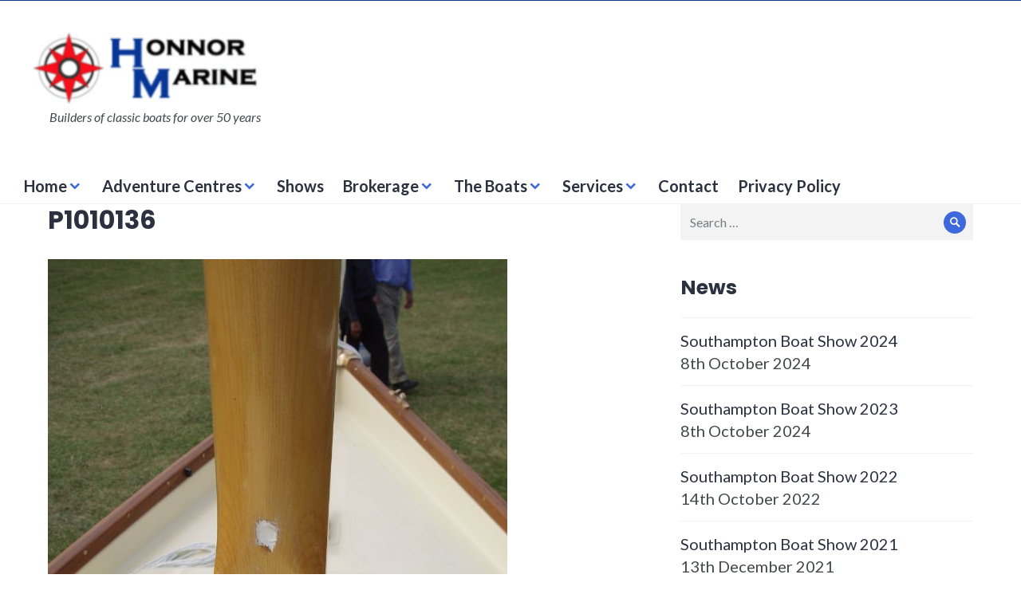

--- FILE ---
content_type: text/html; charset=UTF-8
request_url: https://www.honnormarine.co.uk/devon-coaster/p1010136/
body_size: 32782
content:
<!DOCTYPE html>
<html lang="en-GB">
<head>
<meta charset="UTF-8">
<meta name="viewport" content="width=device-width, initial-scale=1">
<link rel="profile" href="https://gmpg.org/xfn/11">
<link rel="pingback" href="https://www.honnormarine.co.uk/xmlrpc.php">

<title>P1010136 &#8211; Honnor Marine</title>
<meta name='robots' content='max-image-preview:large' />
<meta name="dlm-version" content="5.0.14"><link rel='dns-prefetch' href='//fonts.googleapis.com' />
<link rel='dns-prefetch' href='//s.w.org' />
<link rel="alternate" type="application/rss+xml" title="Honnor Marine &raquo; Feed" href="https://www.honnormarine.co.uk/feed/" />
<script type="text/javascript">
window._wpemojiSettings = {"baseUrl":"https:\/\/s.w.org\/images\/core\/emoji\/13.1.0\/72x72\/","ext":".png","svgUrl":"https:\/\/s.w.org\/images\/core\/emoji\/13.1.0\/svg\/","svgExt":".svg","source":{"concatemoji":"https:\/\/www.honnormarine.co.uk\/wp-includes\/js\/wp-emoji-release.min.js?ver=5.9.12"}};
/*! This file is auto-generated */
!function(e,a,t){var n,r,o,i=a.createElement("canvas"),p=i.getContext&&i.getContext("2d");function s(e,t){var a=String.fromCharCode;p.clearRect(0,0,i.width,i.height),p.fillText(a.apply(this,e),0,0);e=i.toDataURL();return p.clearRect(0,0,i.width,i.height),p.fillText(a.apply(this,t),0,0),e===i.toDataURL()}function c(e){var t=a.createElement("script");t.src=e,t.defer=t.type="text/javascript",a.getElementsByTagName("head")[0].appendChild(t)}for(o=Array("flag","emoji"),t.supports={everything:!0,everythingExceptFlag:!0},r=0;r<o.length;r++)t.supports[o[r]]=function(e){if(!p||!p.fillText)return!1;switch(p.textBaseline="top",p.font="600 32px Arial",e){case"flag":return s([127987,65039,8205,9895,65039],[127987,65039,8203,9895,65039])?!1:!s([55356,56826,55356,56819],[55356,56826,8203,55356,56819])&&!s([55356,57332,56128,56423,56128,56418,56128,56421,56128,56430,56128,56423,56128,56447],[55356,57332,8203,56128,56423,8203,56128,56418,8203,56128,56421,8203,56128,56430,8203,56128,56423,8203,56128,56447]);case"emoji":return!s([10084,65039,8205,55357,56613],[10084,65039,8203,55357,56613])}return!1}(o[r]),t.supports.everything=t.supports.everything&&t.supports[o[r]],"flag"!==o[r]&&(t.supports.everythingExceptFlag=t.supports.everythingExceptFlag&&t.supports[o[r]]);t.supports.everythingExceptFlag=t.supports.everythingExceptFlag&&!t.supports.flag,t.DOMReady=!1,t.readyCallback=function(){t.DOMReady=!0},t.supports.everything||(n=function(){t.readyCallback()},a.addEventListener?(a.addEventListener("DOMContentLoaded",n,!1),e.addEventListener("load",n,!1)):(e.attachEvent("onload",n),a.attachEvent("onreadystatechange",function(){"complete"===a.readyState&&t.readyCallback()})),(n=t.source||{}).concatemoji?c(n.concatemoji):n.wpemoji&&n.twemoji&&(c(n.twemoji),c(n.wpemoji)))}(window,document,window._wpemojiSettings);
</script>
<style type="text/css">
img.wp-smiley,
img.emoji {
	display: inline !important;
	border: none !important;
	box-shadow: none !important;
	height: 1em !important;
	width: 1em !important;
	margin: 0 0.07em !important;
	vertical-align: -0.1em !important;
	background: none !important;
	padding: 0 !important;
}
</style>
	<link rel='stylesheet' id='wp-block-library-css'  href='https://www.honnormarine.co.uk/wp-includes/css/dist/block-library/style.min.css?ver=5.9.12' type='text/css' media='all' />
<style id='global-styles-inline-css' type='text/css'>
body{--wp--preset--color--black: #000000;--wp--preset--color--cyan-bluish-gray: #abb8c3;--wp--preset--color--white: #ffffff;--wp--preset--color--pale-pink: #f78da7;--wp--preset--color--vivid-red: #cf2e2e;--wp--preset--color--luminous-vivid-orange: #ff6900;--wp--preset--color--luminous-vivid-amber: #fcb900;--wp--preset--color--light-green-cyan: #7bdcb5;--wp--preset--color--vivid-green-cyan: #00d084;--wp--preset--color--pale-cyan-blue: #8ed1fc;--wp--preset--color--vivid-cyan-blue: #0693e3;--wp--preset--color--vivid-purple: #9b51e0;--wp--preset--gradient--vivid-cyan-blue-to-vivid-purple: linear-gradient(135deg,rgba(6,147,227,1) 0%,rgb(155,81,224) 100%);--wp--preset--gradient--light-green-cyan-to-vivid-green-cyan: linear-gradient(135deg,rgb(122,220,180) 0%,rgb(0,208,130) 100%);--wp--preset--gradient--luminous-vivid-amber-to-luminous-vivid-orange: linear-gradient(135deg,rgba(252,185,0,1) 0%,rgba(255,105,0,1) 100%);--wp--preset--gradient--luminous-vivid-orange-to-vivid-red: linear-gradient(135deg,rgba(255,105,0,1) 0%,rgb(207,46,46) 100%);--wp--preset--gradient--very-light-gray-to-cyan-bluish-gray: linear-gradient(135deg,rgb(238,238,238) 0%,rgb(169,184,195) 100%);--wp--preset--gradient--cool-to-warm-spectrum: linear-gradient(135deg,rgb(74,234,220) 0%,rgb(151,120,209) 20%,rgb(207,42,186) 40%,rgb(238,44,130) 60%,rgb(251,105,98) 80%,rgb(254,248,76) 100%);--wp--preset--gradient--blush-light-purple: linear-gradient(135deg,rgb(255,206,236) 0%,rgb(152,150,240) 100%);--wp--preset--gradient--blush-bordeaux: linear-gradient(135deg,rgb(254,205,165) 0%,rgb(254,45,45) 50%,rgb(107,0,62) 100%);--wp--preset--gradient--luminous-dusk: linear-gradient(135deg,rgb(255,203,112) 0%,rgb(199,81,192) 50%,rgb(65,88,208) 100%);--wp--preset--gradient--pale-ocean: linear-gradient(135deg,rgb(255,245,203) 0%,rgb(182,227,212) 50%,rgb(51,167,181) 100%);--wp--preset--gradient--electric-grass: linear-gradient(135deg,rgb(202,248,128) 0%,rgb(113,206,126) 100%);--wp--preset--gradient--midnight: linear-gradient(135deg,rgb(2,3,129) 0%,rgb(40,116,252) 100%);--wp--preset--duotone--dark-grayscale: url('#wp-duotone-dark-grayscale');--wp--preset--duotone--grayscale: url('#wp-duotone-grayscale');--wp--preset--duotone--purple-yellow: url('#wp-duotone-purple-yellow');--wp--preset--duotone--blue-red: url('#wp-duotone-blue-red');--wp--preset--duotone--midnight: url('#wp-duotone-midnight');--wp--preset--duotone--magenta-yellow: url('#wp-duotone-magenta-yellow');--wp--preset--duotone--purple-green: url('#wp-duotone-purple-green');--wp--preset--duotone--blue-orange: url('#wp-duotone-blue-orange');--wp--preset--font-size--small: 13px;--wp--preset--font-size--medium: 20px;--wp--preset--font-size--large: 36px;--wp--preset--font-size--x-large: 42px;}.has-black-color{color: var(--wp--preset--color--black) !important;}.has-cyan-bluish-gray-color{color: var(--wp--preset--color--cyan-bluish-gray) !important;}.has-white-color{color: var(--wp--preset--color--white) !important;}.has-pale-pink-color{color: var(--wp--preset--color--pale-pink) !important;}.has-vivid-red-color{color: var(--wp--preset--color--vivid-red) !important;}.has-luminous-vivid-orange-color{color: var(--wp--preset--color--luminous-vivid-orange) !important;}.has-luminous-vivid-amber-color{color: var(--wp--preset--color--luminous-vivid-amber) !important;}.has-light-green-cyan-color{color: var(--wp--preset--color--light-green-cyan) !important;}.has-vivid-green-cyan-color{color: var(--wp--preset--color--vivid-green-cyan) !important;}.has-pale-cyan-blue-color{color: var(--wp--preset--color--pale-cyan-blue) !important;}.has-vivid-cyan-blue-color{color: var(--wp--preset--color--vivid-cyan-blue) !important;}.has-vivid-purple-color{color: var(--wp--preset--color--vivid-purple) !important;}.has-black-background-color{background-color: var(--wp--preset--color--black) !important;}.has-cyan-bluish-gray-background-color{background-color: var(--wp--preset--color--cyan-bluish-gray) !important;}.has-white-background-color{background-color: var(--wp--preset--color--white) !important;}.has-pale-pink-background-color{background-color: var(--wp--preset--color--pale-pink) !important;}.has-vivid-red-background-color{background-color: var(--wp--preset--color--vivid-red) !important;}.has-luminous-vivid-orange-background-color{background-color: var(--wp--preset--color--luminous-vivid-orange) !important;}.has-luminous-vivid-amber-background-color{background-color: var(--wp--preset--color--luminous-vivid-amber) !important;}.has-light-green-cyan-background-color{background-color: var(--wp--preset--color--light-green-cyan) !important;}.has-vivid-green-cyan-background-color{background-color: var(--wp--preset--color--vivid-green-cyan) !important;}.has-pale-cyan-blue-background-color{background-color: var(--wp--preset--color--pale-cyan-blue) !important;}.has-vivid-cyan-blue-background-color{background-color: var(--wp--preset--color--vivid-cyan-blue) !important;}.has-vivid-purple-background-color{background-color: var(--wp--preset--color--vivid-purple) !important;}.has-black-border-color{border-color: var(--wp--preset--color--black) !important;}.has-cyan-bluish-gray-border-color{border-color: var(--wp--preset--color--cyan-bluish-gray) !important;}.has-white-border-color{border-color: var(--wp--preset--color--white) !important;}.has-pale-pink-border-color{border-color: var(--wp--preset--color--pale-pink) !important;}.has-vivid-red-border-color{border-color: var(--wp--preset--color--vivid-red) !important;}.has-luminous-vivid-orange-border-color{border-color: var(--wp--preset--color--luminous-vivid-orange) !important;}.has-luminous-vivid-amber-border-color{border-color: var(--wp--preset--color--luminous-vivid-amber) !important;}.has-light-green-cyan-border-color{border-color: var(--wp--preset--color--light-green-cyan) !important;}.has-vivid-green-cyan-border-color{border-color: var(--wp--preset--color--vivid-green-cyan) !important;}.has-pale-cyan-blue-border-color{border-color: var(--wp--preset--color--pale-cyan-blue) !important;}.has-vivid-cyan-blue-border-color{border-color: var(--wp--preset--color--vivid-cyan-blue) !important;}.has-vivid-purple-border-color{border-color: var(--wp--preset--color--vivid-purple) !important;}.has-vivid-cyan-blue-to-vivid-purple-gradient-background{background: var(--wp--preset--gradient--vivid-cyan-blue-to-vivid-purple) !important;}.has-light-green-cyan-to-vivid-green-cyan-gradient-background{background: var(--wp--preset--gradient--light-green-cyan-to-vivid-green-cyan) !important;}.has-luminous-vivid-amber-to-luminous-vivid-orange-gradient-background{background: var(--wp--preset--gradient--luminous-vivid-amber-to-luminous-vivid-orange) !important;}.has-luminous-vivid-orange-to-vivid-red-gradient-background{background: var(--wp--preset--gradient--luminous-vivid-orange-to-vivid-red) !important;}.has-very-light-gray-to-cyan-bluish-gray-gradient-background{background: var(--wp--preset--gradient--very-light-gray-to-cyan-bluish-gray) !important;}.has-cool-to-warm-spectrum-gradient-background{background: var(--wp--preset--gradient--cool-to-warm-spectrum) !important;}.has-blush-light-purple-gradient-background{background: var(--wp--preset--gradient--blush-light-purple) !important;}.has-blush-bordeaux-gradient-background{background: var(--wp--preset--gradient--blush-bordeaux) !important;}.has-luminous-dusk-gradient-background{background: var(--wp--preset--gradient--luminous-dusk) !important;}.has-pale-ocean-gradient-background{background: var(--wp--preset--gradient--pale-ocean) !important;}.has-electric-grass-gradient-background{background: var(--wp--preset--gradient--electric-grass) !important;}.has-midnight-gradient-background{background: var(--wp--preset--gradient--midnight) !important;}.has-small-font-size{font-size: var(--wp--preset--font-size--small) !important;}.has-medium-font-size{font-size: var(--wp--preset--font-size--medium) !important;}.has-large-font-size{font-size: var(--wp--preset--font-size--large) !important;}.has-x-large-font-size{font-size: var(--wp--preset--font-size--x-large) !important;}
</style>
<link rel='stylesheet' id='contact-form-7-css'  href='https://www.honnormarine.co.uk/wp-content/plugins/contact-form-7/includes/css/styles.css?ver=5.6.4' type='text/css' media='all' />
<link rel='stylesheet' id='parent-style-css'  href='https://www.honnormarine.co.uk/wp-content/themes/shoreditch/style.css?ver=5.9.12' type='text/css' media='all' />
<link rel='stylesheet' id='genericons-css'  href='https://www.honnormarine.co.uk/wp-content/themes/shoreditch/genericons/genericons.css?ver=3.4.1' type='text/css' media='all' />
<link rel='stylesheet' id='shoreditch-fonts-css'  href='https://fonts.googleapis.com/css?family=Poppins%3A400%2C700%7CLato%3A400%2C700%2C400italic%2C700italic%7CInconsolata%3A400%2C700&#038;subset=latin%2Clatin-ext' type='text/css' media='all' />
<link rel='stylesheet' id='shoreditch-style-css'  href='https://www.honnormarine.co.uk/wp-content/themes/hm/style.css?ver=5.9.12' type='text/css' media='all' />
<script type='text/javascript' src='https://www.honnormarine.co.uk/wp-includes/js/jquery/jquery.min.js?ver=3.6.0' id='jquery-core-js'></script>
<script type='text/javascript' src='https://www.honnormarine.co.uk/wp-includes/js/jquery/jquery-migrate.min.js?ver=3.3.2' id='jquery-migrate-js'></script>
<link rel="https://api.w.org/" href="https://www.honnormarine.co.uk/wp-json/" /><link rel="alternate" type="application/json" href="https://www.honnormarine.co.uk/wp-json/wp/v2/media/743" /><link rel="EditURI" type="application/rsd+xml" title="RSD" href="https://www.honnormarine.co.uk/xmlrpc.php?rsd" />
<link rel="wlwmanifest" type="application/wlwmanifest+xml" href="https://www.honnormarine.co.uk/wp-includes/wlwmanifest.xml" /> 
<meta name="generator" content="WordPress 5.9.12" />
<link rel='shortlink' href='https://www.honnormarine.co.uk/?p=743' />
<link rel="alternate" type="application/json+oembed" href="https://www.honnormarine.co.uk/wp-json/oembed/1.0/embed?url=https%3A%2F%2Fwww.honnormarine.co.uk%2Fdevon-coaster%2Fp1010136%2F" />
<link rel="alternate" type="text/xml+oembed" href="https://www.honnormarine.co.uk/wp-json/oembed/1.0/embed?url=https%3A%2F%2Fwww.honnormarine.co.uk%2Fdevon-coaster%2Fp1010136%2F&#038;format=xml" />
<link rel="icon" href="https://www.honnormarine.co.uk/wp-content/uploads/2019/02/android-icon-192x192-150x150.png" sizes="32x32" />
<link rel="icon" href="https://www.honnormarine.co.uk/wp-content/uploads/2019/02/android-icon-192x192.png" sizes="192x192" />
<link rel="apple-touch-icon" href="https://www.honnormarine.co.uk/wp-content/uploads/2019/02/android-icon-192x192.png" />
<meta name="msapplication-TileImage" content="https://www.honnormarine.co.uk/wp-content/uploads/2019/02/android-icon-192x192.png" />
		<style type="text/css" id="wp-custom-css">
			
.page-template-homepage-php .entry-title, .site-title {
    display: none;
}
.site-description{
    display: block;
}

.hentry, #secondary.widget-area {
	padding-top: 0;
}

body{
	color: #424949;
}

.site-description{
	font-style: italic;
	padding-left: 2em;
	font-size: 0.8em;
}

.site-header{
	padding-bottom: 0;
	border-top: 1px solid #0E388F;
}

.widget-footer-top-area{
	background-color: #0E388F;
}

.widget-footer-top-area h2  {
 font-weight: bold;
 font-size: 1em;
}

.widget-footer-top-area{
 font-size: 0.8em;
}

.widget-footer-area{
	background-color: #0E388F;
	color: white;
}

.widget-footer-area h2{
	background-color: #0E388F;
	color: white;
	font-weight: normal;
}


.site-info, .site-footer {
    display : none;
}


@media screen and (min-width: 1200px) {
	.entry-hero-wrapper,
	.hentry-wrapper,
	.site-content-wrapper,
	.site-footer-wrapper,
	.site-header-wrapper,
	.site-content-wrapper
	.has-post-thumbnail .entry-header-wrapper,
	.widget-area-wrapper {
		max-width: 60em;
	}
}

@media screen and (min-width: 896px) {
	.site-content-wrapper .widget-area {
		padding-left: 1em;
	}
}

.site-branding .custom-logo {
	width: 300px;
	max-width: 360px;
}


h1.entry-title  {
    font-size: 2rem;
	  font-weight: bold;
}

h2  {
    font-size: 1.75rem;
}

h3  {
    font-size: 1.5rem;
}

.hm_panel{
	border-radius: 7px; 
-moz-border-radius: 7px; 
-webkit-border-radius: 7px; 
border: 1px solid #0E388F;
}

div.hm_panel a {
	text-decoration: none;
}

.third{
	width: 30%;
	float: left;
	text-align:center;
	margin: 0.5rem;
	padding: 0.5rem;
}


.boat-panel {
  width: 250px;
  height: 250px;
	margin: auto;
	margin-bottom: 0.5rem;
}

.boat-panel img {
  object-fit: cover;
	width: 250px;
  height: 250px;

}


div.has-3-columns .center{
	text-align: center;
	margin: auto;
}

article.page{ 
	margin-top: 0.8rem;
}

.primary-menu a, .widget_recent_entries {
	font-size: 1.25rem;
}

.three-column-boat-panel{
	margin-top: 2rem;
	
}

.three-column-boat-panel img{
-webkit-border-radius: 10px;
-moz-border-radius: 10px;
border-radius: 10px;
}


@media screen and (min-width: 896px) {

table.wp-block-table thead > tr > th:first-child,
table.wp-block-table tbody > tr > td:first-child {
  width: 30%;
  min-width: 30%;
  max-width: 30%;
  word-break: break-all;
}


table.wp-block-table thead > tr > th:nth-of-type(2),
table.wp-block-table tbody > tr > td:nth-of-type(2) {
  width: 70%;
  min-width: 70%;
  max-width: 70%;
  word-break: break-all;
}

}


@media only screen and (min-width : 480px) {
	
	table.wp-block-table thead > tr > th:first-child,
table.wp-block-table tbody > tr > td:first-child {
  width: 50%;
  min-width: 50%;
  max-width: 50%;
  word-break: break-all;
}


table.wp-block-table thead > tr > th:nth-of-type(2),
table.wp-block-table tbody > tr > td:nth-of-type(2) {
  width: 50%;
  min-width: 50%;
  max-width: 50%;
  word-break: break-all;
}

}


body.home .entry-header{
	display: none;
}

section#recent-posts-4 a {
	color: white;
}

div.slideshow-window{
	background-color: white;
	border: 1px solid white;
}

td.brokerage-id_link a {
	text-decoration: underline;
}

.hm-clear {
	clear: both;
	display: block;
}

.menu-bottom-links-container a {
	color: white;
	font-size: 1.2rem;
}


.entry-hero-wrapper, .hentry-wrapper, .site-content-wrapper, .site-footer-wrapper, .site-header-wrapper, .site-content-wrapper .has-post-thumbnail .entry-header-wrapper, .widget-area-wrapper {
	max-width: 65em;
}

.hentry-wrapper #brokerage-table {
	max-width: 70em;
}


table.brokerage {
    width: 100%;
    margin: auto;
    border: 1px solid darkslategray;
}

table.brokerage tr th {
    background-color: #D0E9F5;
    color: darkblue;
}

table.brokerage tr th, table.brokerage tr td {
    padding: 0.5rem;
}

table.brokerage tr td {
    color: #4a4a4a;
}

.content-area{

}

#brokerage-table{
    margin: auto;
    width: 100%;
}

body.post-type-archive-brokerage div.hentry-wrapper{
    width: 100%;
}

div#brokerage-table h1.entry-title {
	margin-top: 0.5em
	
}

table.brokerage th.brokerage_cell_small,
table.brokerage td.brokerage_cell_small{
	width: 4em;
	
}

table.brokerage { 
	border: 0px;
	margin: auto;
	
}

tr.brokerage_row_sold{
	background-color: #ffad99;
}
		</style>
		</head>

<body data-rsssl=1 class="attachment attachment-template-default attachmentid-743 attachment-jpeg wp-custom-logo group-blog">
<div id="page" class="site">
	<a class="skip-link screen-reader-text" href="#content">Skip to content</a>

	<header id="masthead" class="site-header" role="banner">
		<div class="site-header-wrapper">
			<div class="site-branding">
				<a href="https://www.honnormarine.co.uk/" class="custom-logo-link" rel="home"><img width="237" height="82" src="https://www.honnormarine.co.uk/wp-content/uploads/2019/02/honnor_marine.png" class="custom-logo" alt="Honnor Marine" /></a>
									<p class="site-title"><a href="https://www.honnormarine.co.uk/" rel="home">Honnor Marine</a></p>
								<p class="site-description">Builders of classic boats for over 50 years</p>
			</div><!-- .site-branding -->

							<button id="menu-toggle" class="menu-toggle">Menu</button>
				<div id="site-menu" class="site-menu">
					<nav id="site-navigation" class="main-navigation" role="navigation" aria-label="Primary Menu">
						<div class="menu-primary-menu-container"><ul id="menu-primary-menu" class="primary-menu"><li id="menu-item-17" class="menu-item menu-item-type-custom menu-item-object-custom menu-item-home menu-item-has-children menu-item-17"><a href="https://www.honnormarine.co.uk/">Home</a>
<ul class="sub-menu">
	<li id="menu-item-1119" class="menu-item menu-item-type-post_type menu-item-object-page menu-item-1119"><a href="https://www.honnormarine.co.uk/gift-line/">Exclusive Gifts from Honnor Marine</a></li>
	<li id="menu-item-528" class="menu-item menu-item-type-post_type menu-item-object-page menu-item-528"><a href="https://www.honnormarine.co.uk/history/">History of Honnor Marine</a></li>
</ul>
</li>
<li id="menu-item-659" class="menu-item menu-item-type-post_type menu-item-object-page menu-item-has-children menu-item-659"><a href="https://www.honnormarine.co.uk/outdoor-adventure-centres/">Adventure Centres</a>
<ul class="sub-menu">
	<li id="menu-item-632" class="menu-item menu-item-type-post_type menu-item-object-page menu-item-632"><a href="https://www.honnormarine.co.uk/customers/">Other Customers</a></li>
</ul>
</li>
<li id="menu-item-536" class="menu-item menu-item-type-post_type menu-item-object-page menu-item-536"><a href="https://www.honnormarine.co.uk/shows/">Shows</a></li>
<li id="menu-item-18" class="menu-item menu-item-type-post_type menu-item-object-page menu-item-has-children menu-item-18"><a href="https://www.honnormarine.co.uk/boat-brokerage/">Brokerage</a>
<ul class="sub-menu">
	<li id="menu-item-492" class="menu-item menu-item-type-custom menu-item-object-custom menu-item-492"><a href="https://www.honnormarine.co.uk/brokerage/">Brokerage list</a></li>
</ul>
</li>
<li id="menu-item-21" class="menu-item menu-item-type-post_type menu-item-object-page menu-item-has-children menu-item-21"><a href="https://www.honnormarine.co.uk/services/">The Boats</a>
<ul class="sub-menu">
	<li id="menu-item-345" class="menu-item menu-item-type-post_type menu-item-object-page menu-item-345"><a href="https://www.honnormarine.co.uk/devon-scaffie/">Devon Scaffie</a></li>
	<li id="menu-item-268" class="menu-item menu-item-type-post_type menu-item-object-page menu-item-268"><a href="https://www.honnormarine.co.uk/devon-dabber/">Devon Dabber</a></li>
	<li id="menu-item-274" class="menu-item menu-item-type-post_type menu-item-object-page menu-item-274"><a href="https://www.honnormarine.co.uk/devon-lugger/">Devon Lugger</a></li>
	<li id="menu-item-276" class="menu-item menu-item-type-post_type menu-item-object-page menu-item-276"><a href="https://www.honnormarine.co.uk/devon-longboat/">Devon Longboat</a></li>
	<li id="menu-item-278" class="menu-item menu-item-type-post_type menu-item-object-page menu-item-278"><a href="https://www.honnormarine.co.uk/devon-coaster/">Devon Coaster</a></li>
	<li id="menu-item-280" class="menu-item menu-item-type-post_type menu-item-object-page menu-item-280"><a href="https://www.honnormarine.co.uk/devon-gig/">Devon Gig</a></li>
	<li id="menu-item-1039" class="menu-item menu-item-type-post_type menu-item-object-page menu-item-1039"><a href="https://www.honnormarine.co.uk/tamarisk-19/">Tamarisk 19</a></li>
	<li id="menu-item-1248" class="menu-item menu-item-type-custom menu-item-object-custom menu-item-1248"><a href="https://www.capecutter19.com/">Cape Cutter 19</a></li>
	<li id="menu-item-1249" class="menu-item menu-item-type-custom menu-item-object-custom menu-item-1249"><a href="https://www.capecutter19.com/">Windward Cutter</a></li>
</ul>
</li>
<li id="menu-item-210" class="menu-item menu-item-type-post_type menu-item-object-page menu-item-has-children menu-item-210"><a href="https://www.honnormarine.co.uk/services-2/">Services</a>
<ul class="sub-menu">
	<li id="menu-item-197" class="menu-item menu-item-type-post_type menu-item-object-page menu-item-197"><a href="https://www.honnormarine.co.uk/buoyancy-upgrades/">Buoyancy Upgrades to pre 1997 Drascombe boats</a></li>
	<li id="menu-item-190" class="menu-item menu-item-type-post_type menu-item-object-page menu-item-190"><a href="https://www.honnormarine.co.uk/spares/">Spare Parts</a></li>
	<li id="menu-item-184" class="menu-item menu-item-type-post_type menu-item-object-page menu-item-184"><a href="https://www.honnormarine.co.uk/refurbishments/">Drascombe and Devon Boat Refurbishments</a></li>
</ul>
</li>
<li id="menu-item-19" class="menu-item menu-item-type-post_type menu-item-object-page menu-item-19"><a href="https://www.honnormarine.co.uk/contact/">Contact</a></li>
<li id="menu-item-1292" class="menu-item menu-item-type-post_type menu-item-object-page menu-item-privacy-policy menu-item-1292"><a href="https://www.honnormarine.co.uk/privacy-policy/">Privacy Policy</a></li>
</ul></div>					</nav><!-- .main-navigation -->
				</div><!-- .site-menu -->
								</div><!-- .site-header-wrapper -->
	</header><!-- #masthead -->

	<div id="content" class="site-content">
		
	<div class="site-content-wrapper">

		<div id="primary" class="content-area">
			<main id="main" class="site-main" role="main">

			
<article id="post-743" class="post-743 attachment type-attachment status-inherit hentry">
	<div class="hentry-wrapper">
		<header class="entry-header"><div class="entry-header-wrapper"><h1 class="entry-title">P1010136</h1></div></header>
		<div class="entry-content">
			<p><img width="576" height="768" src="https://www.honnormarine.co.uk/wp-content/uploads/2019/01/P1010136.jpg" class="attachment-large size-large" alt="" loading="lazy" srcset="https://www.honnormarine.co.uk/wp-content/uploads/2019/01/P1010136.jpg 576w, https://www.honnormarine.co.uk/wp-content/uploads/2019/01/P1010136-225x300.jpg 225w" sizes="(max-width: 576px) 100vw, 576px" /></p>
			
					</div><!-- .entry-content -->

			</div><!-- .hentry-wrapper -->
</article><!-- #post-## -->

	<nav class="navigation post-navigation" aria-label="Posts">
		<h2 class="screen-reader-text">Post navigation</h2>
		<div class="nav-links"><div class="nav-previous"><a href="https://www.honnormarine.co.uk/devon-coaster/" rel="prev"><span class="meta-nav">Published in</span> <span class="post-title">Devon Coaster</span></a></div></div>
	</nav>
			</main><!-- #main -->
		</div><!-- #primary -->

		
<aside id="secondary" class="widget-area" role="complementary">
	<section id="search-2" class="widget widget-small widget_search">
<form role="search" method="get" class="search-form" action="https://www.honnormarine.co.uk/">
	<label>
		<span class="screen-reader-text">Search for:</span>
		<input type="search" class="search-field" placeholder="Search &hellip;" value="" name="s" title="Search for:" />
	</label>
	<button type="submit" class="search-submit"><span class="screen-reader-text">Search</span></button>
</form>
</section>
		<section id="recent-posts-2" class="widget widget-small widget_recent_entries">
		<h2 class="widget-title">News</h2>
		<ul>
											<li>
					<a href="https://www.honnormarine.co.uk/news/1418_southampton-boat-show-2024/">Southampton Boat Show 2024</a>
											<span class="post-date">8th October 2024</span>
									</li>
											<li>
					<a href="https://www.honnormarine.co.uk/news/1407_southampton-boat-show-2023/">Southampton Boat Show 2023</a>
											<span class="post-date">8th October 2024</span>
									</li>
											<li>
					<a href="https://www.honnormarine.co.uk/news/1365_southampton-boat-show-2022/">Southampton Boat Show 2022</a>
											<span class="post-date">14th October 2022</span>
									</li>
											<li>
					<a href="https://www.honnormarine.co.uk/news/1257_1257/">Southampton Boat Show 2021</a>
											<span class="post-date">13th December 2021</span>
									</li>
											<li>
					<a href="https://www.honnormarine.co.uk/news/1097_new-exclusive-gift-items/">New Exclusive Gift Items</a>
											<span class="post-date">16th April 2020</span>
									</li>
					</ul>

		</section></aside><!-- #secondary -->

	</div><!-- .site-content-wrapper -->


<aside id="tertiary" class="widget-area widget-footer" role="complementary">
	
		<div class="widget-footer-area widget-footer-bottom-area column-3">
		<div class="widget-area-wrapper">
			<section id="text-2" class="widget widget-small widget_text"><h2 class="widget-title">Contact us</h2>			<div class="textwidget"><p>Honnor Marine Classics Ltd<br />
Unit 14 The Anvil Centre<br />
Prospect Business Park<br />
Swanage, Dorset, BH19 1EJ<br />
United Kingdom</p>
<p>Company No. 10988616</p>
<p>Telephone: 01929 427855<br />
(overseas +44 1929427855)</p>
</div>
		</section>
		<section id="recent-posts-4" class="widget widget-small widget_recent_entries">
		<h2 class="widget-title">News</h2>
		<ul>
											<li>
					<a href="https://www.honnormarine.co.uk/news/1418_southampton-boat-show-2024/">Southampton Boat Show 2024</a>
											<span class="post-date">8th October 2024</span>
									</li>
											<li>
					<a href="https://www.honnormarine.co.uk/news/1407_southampton-boat-show-2023/">Southampton Boat Show 2023</a>
											<span class="post-date">8th October 2024</span>
									</li>
											<li>
					<a href="https://www.honnormarine.co.uk/news/1365_southampton-boat-show-2022/">Southampton Boat Show 2022</a>
											<span class="post-date">14th October 2022</span>
									</li>
											<li>
					<a href="https://www.honnormarine.co.uk/news/1257_1257/">Southampton Boat Show 2021</a>
											<span class="post-date">13th December 2021</span>
									</li>
											<li>
					<a href="https://www.honnormarine.co.uk/news/1097_new-exclusive-gift-items/">New Exclusive Gift Items</a>
											<span class="post-date">16th April 2020</span>
									</li>
					</ul>

		</section><section id="nav_menu-2" class="widget widget-small widget_nav_menu"><h2 class="widget-title">More</h2><div class="menu-bottom-links-container"><ul id="menu-bottom-links" class="menu"><li id="menu-item-524" class="menu-item menu-item-type-post_type menu-item-object-page menu-item-524"><a href="https://www.honnormarine.co.uk/links/">Links</a></li>
</ul></div></section>		</div><!-- .widget-area-wrapper -->
	</div><!-- .widget-footer-area -->
	</aside><!-- #tertiary -->

	</div><!-- #content -->

	<footer id="colophon" class="site-footer" role="contentinfo">
		<div class="site-footer-wrapper">
			
			<div class="site-info">
				<a href="https://wordpress.org/">Proudly powered by WordPress</a>
				<span class="sep">/</span>
				Theme: Shoreditch by <a href="https://wordpress.com/themes/" rel="designer">Automattic</a>.			</div><!-- .site-info -->
		</div><!-- .site-footer-wrapper -->
	</footer><!-- #colophon -->
</div><!-- #page -->

<script type='text/javascript' src='https://www.honnormarine.co.uk/wp-content/plugins/contact-form-7/includes/swv/js/index.js?ver=5.6.4' id='swv-js'></script>
<script type='text/javascript' id='contact-form-7-js-extra'>
/* <![CDATA[ */
var wpcf7 = {"api":{"root":"https:\/\/www.honnormarine.co.uk\/wp-json\/","namespace":"contact-form-7\/v1"},"cached":"1"};
/* ]]> */
</script>
<script type='text/javascript' src='https://www.honnormarine.co.uk/wp-content/plugins/contact-form-7/includes/js/index.js?ver=5.6.4' id='contact-form-7-js'></script>
<script type='text/javascript' id='dlm-xhr-js-extra'>
/* <![CDATA[ */
var dlmXHRtranslations = {"error":"An error occurred while trying to download the file. Please try again.","not_found":"Download does not exist.","no_file_path":"No file path defined.","no_file_paths":"No file paths defined.","filetype":"Download is not allowed for this file type.","file_access_denied":"Access denied to this file.","access_denied":"Access denied. You do not have permission to download this file.","security_error":"Something is wrong with the file path.","file_not_found":"File not found."};
/* ]]> */
</script>
<script type='text/javascript' id='dlm-xhr-js-before'>
const dlmXHR = {"xhr_links":{"class":["download-link","download-button"]},"prevent_duplicates":true,"ajaxUrl":"https:\/\/www.honnormarine.co.uk\/wp-admin\/admin-ajax.php"}; dlmXHRinstance = {}; const dlmXHRGlobalLinks = "https://www.honnormarine.co.uk/download/"; const dlmNonXHRGlobalLinks = []; dlmXHRgif = "https://www.honnormarine.co.uk/wp-includes/images/spinner.gif"; const dlmXHRProgress = "1"
</script>
<script type='text/javascript' src='https://www.honnormarine.co.uk/wp-content/plugins/download-monitor/assets/js/dlm-xhr.min.js?ver=5.0.14' id='dlm-xhr-js'></script>
<script type='text/javascript' id='shoreditch-back-top-js-extra'>
/* <![CDATA[ */
var shoreditchButtonTitle = {"desc":"Back to top"};
/* ]]> */
</script>
<script type='text/javascript' src='https://www.honnormarine.co.uk/wp-content/themes/shoreditch/js/back-top.js?ver=20120206' id='shoreditch-back-top-js'></script>
<script type='text/javascript' src='https://www.honnormarine.co.uk/wp-content/themes/shoreditch/js/skip-link-focus-fix.js?ver=20130115' id='shoreditch-skip-link-focus-fix-js'></script>
<script type='text/javascript' id='shoreditch-navigation-js-extra'>
/* <![CDATA[ */
var shoreditchScreenReaderText = {"expand":"expand child menu","collapse":"collapse child menu"};
/* ]]> */
</script>
<script type='text/javascript' src='https://www.honnormarine.co.uk/wp-content/themes/shoreditch/js/navigation.js?ver=20151231' id='shoreditch-navigation-js'></script>

</body>
</html>

<!-- Dynamic page generated in 2.065 seconds. -->
<!-- Cached page generated by WP-Super-Cache on 2025-11-06 15:46:00 -->

<!-- super cache -->

--- FILE ---
content_type: text/css
request_url: https://www.honnormarine.co.uk/wp-content/themes/shoreditch/style.css?ver=5.9.12
body_size: 101281
content:
/*
Theme Name: Shoreditch
Theme URI: https://wordpress.com/themes/shoreditch/
Description: Shoreditch is a functional and responsive theme perfect for your business’s online presence. Although its main purpose is business, Shoreditch looks great as a personal blog theme too.
Version: 1.2.2
Author: Automattic
Author URI: https://wordpress.com/themes/
License: GNU General Public License v2 or later
License URI: http://www.gnu.org/licenses/gpl-2.0.html
Text Domain: shoreditch
Tags: two-columns, right-sidebar, custom-background, custom-colors, custom-header, custom-menu, featured-images, flexible-header, full-width-template, rtl-language-support, sticky-post, theme-options, translation-ready, blog, education
*/

/*--------------------------------------------------------------
>>> TABLE OF CONTENTS:
----------------------------------------------------------------
# Normalize
# Typography
# Elements
# Forms
# Layout
	## Header
	## Footer
	## Widgets
# Navigation
	## Links
	## Main Menu
	## Pagination
	## Back to Top
# Accessibility
# Alignments
# Clearings
# Widgets
# Content
	## Posts & Pages
	## Featured Content
	## Panel Page Template
	## Comments
# Media
	## Captions
	## Galleries
	## Playlists
# Jetpack
	## Contact Form
	## Galleries
	## Infinite Scroll
	## MailChimp Subscriber Popup
	## PollDaddy
	## Recipes
	## Responsive Videos
	## Sharedaddy
	## Social Menu
	## Testimonials
	## Widgets
# Extra Classes
	## Buttons
	## Columns
# Responsive
	## x >= 600px
	## x >= 768px
	## x >= 896px
	## x >= 1020px
--------------------------------------------------------------*/

/*--------------------------------------------------------------
# Normalize
--------------------------------------------------------------*/
html {
	font-family: sans-serif;
	-webkit-text-size-adjust: 100%;
	-ms-text-size-adjust:     100%;
}

body {
	margin: 0;
}

article,
aside,
details,
figcaption,
figure,
footer,
header,
main,
menu,
nav,
section,
summary {
	display: block;
}

audio,
canvas,
progress,
video {
	display: inline-block;
	vertical-align: baseline;
}

audio:not([controls]) {
	display: none;
	height: 0;
}

[hidden],
template {
	display: none;
}

a {
	background-color: transparent;
}

a:active,
a:hover {
	outline: 0;
}

abbr[title] {
	border-bottom: 1px dotted;
}

b,
strong {
	font-weight: bold;
}

dfn {
	font-style: italic;
}

h1 {
	font-size: 2em;
	margin: 0.67em 0;
}

mark {
	background: #ff0;
	color: #000;
}

small {
	font-size: 80%;
}

sub,
sup {
	font-size: 75%;
	line-height: 0;
	position: relative;
	vertical-align: baseline;
}

sup {
	top: -0.5em;
}

sub {
	bottom: -0.25em;
}

img {
	border: 0;
}

svg:not(:root) {
	overflow: hidden;
}

figure {
	margin: 0 0 1.5em;
}

hr {
	box-sizing: content-box;
	height: 0;
}

pre {
	overflow: auto;
}

code,
kbd,
pre,
samp {
	font-family: monospace, monospace;
	font-size: 1em;
}

button,
input,
optgroup,
select,
textarea {
	color: inherit;
	font: inherit;
	margin: 0;
}

button {
	overflow: visible;
}

button,
select {
	text-transform: none;
}

button,
html input[type="button"],
input[type="reset"],
input[type="submit"] {
	-webkit-appearance: button;
	cursor: pointer;
}

button[disabled],
html input[disabled] {
	cursor: default;
}

button::-moz-focus-inner,
input::-moz-focus-inner {
	border: 0;
	padding: 0;
}

input {
	line-height: normal;
}

input[type="checkbox"],
input[type="radio"] {
	box-sizing: border-box;
	padding: 0;
}

input[type="number"]::-webkit-inner-spin-button,
input[type="number"]::-webkit-outer-spin-button {
	height: auto;
}

input[type="search"] {
	-webkit-appearance: textfield;
	box-sizing: border-box;
}

input[type="search"]::-webkit-search-cancel-button,
input[type="search"]::-webkit-search-decoration {
	-webkit-appearance: none;
}

fieldset {
	border: 1px solid #f3f3f3;
	margin: 0;
	padding: 0.5em;
}

legend {
	border: 0;
	padding: 0;
}

textarea {
	overflow: auto;
}

optgroup {
	font-weight: bold;
}

table {
	border-collapse: collapse;
	border-spacing: 0;
}

td,
th {
	padding: 0;
}

/*--------------------------------------------------------------
# Typography
--------------------------------------------------------------*/
body,
button,
input,
select,
textarea {
	color: #7a7c84;
	font-family: Lato, sans-serif;
	font-size: 16px;
	font-size: 1rem;
	line-height: 1.5;
}

.widget-footer-top-area,
.widget-footer-top-area button,
.widget-footer-top-area input,
.widget-footer-top-area select,
.widget-footer-top-area textarea {
	color: #fff;
}

.entry-footer,
.entry-meta,
.site-info {
	font-size: 13px;
	font-size: 0.8125rem;
	line-height: 1.3847;
}

h1,
h2,
h3,
h4,
h5,
h6,
.site-title {
	clear: both;
	color: #2c313f;
	font-family: Poppins, sans-serif;
	font-weight: bold;
	margin: 0 0 1.5rem;
}

.featured-content .hentry.has-post-thumbnail h1,
.featured-content .hentry.has-post-thumbnail h2,
.featured-content .hentry.has-post-thumbnail h3,
.featured-content .hentry.has-post-thumbnail h4,
.featured-content .hentry.has-post-thumbnail h5,
.featured-content .hentry.has-post-thumbnail h6,
.page-template-panel-page .hentry.has-post-thumbnail h1,
.page-template-panel-page .hentry.has-post-thumbnail h2,
.page-template-panel-page .hentry.has-post-thumbnail h3,
.page-template-panel-page .hentry.has-post-thumbnail h4,
.page-template-panel-page .hentry.has-post-thumbnail h5,
.page-template-panel-page .hentry.has-post-thumbnail h6,
.widget-footer-top-area h1,
.widget-footer-top-area h2,
.widget-footer-top-area h3,
.widget-footer-top-area h4,
.widget-footer-top-area h5,
.widget-footer-top-area h6 {
	color: inherit;
}

.site-title {
	margin-bottom: 0;
}

h1,
.entry-title,
.post-type-archive-jetpack-testimonial .page-title {
	font-size: 40px;
	font-size: 2.5rem;
	line-height: 1.2;
}

h2,
.comment-reply-title,
.comments-title {
	font-size: 32px;
	font-size: 2rem;
	line-height: 1.125;
}

h3,
.page-title,
.widgettitle,
.widget-title {
	font-size: 25px;
	font-size: 1.5625rem;
	line-height: 1.2;
}

h4,
.site-title {
	font-size: 20px;
	font-size: 1.25rem;
	line-height: 1.5;
}

h5 {
	font-size: 16px;
	font-size: 1rem;
	line-height: 1.5;
}

h6 {
	font-size: 13px;
	font-size: 0.8125rem;
	line-height: 1.3847;
}

dfn,
cite,
em,
i {
	font-style: italic;
}

address,
p,
pre {
	margin: 0 0 1.5em;
}

blockquote {
	border: 0 solid #3e69dc;
    border-left-width: 2px;
	font-size: 20px;
	font-size: 1.25rem;
	font-style: italic;
	line-height: 1.5;
	margin: 0 0 1.5rem;
	padding-left: 1.5rem;
}

blockquote * {
	margin-bottom: 1.5rem;
}

blockquote cite {
	color: #2c313f;
	display: block;
}

code,
kbd,
tt,
var {
	background: #f3f3f3;
	font-family: Inconsolata, monospace;
	padding: 0 0.25em;
}

.featured-content .hentry.has-post-thumbnail code,
.featured-content .hentry.has-post-thumbnail kbd,
.featured-content .hentry.has-post-thumbnail tt,
.featured-content .hentry.has-post-thumbnail var,
.page-template-panel-page .hentry.has-post-thumbnail code,
.page-template-panel-page .hentry.has-post-thumbnail kbd,
.page-template-panel-page .hentry.has-post-thumbnail tt,
.page-template-panel-page .hentry.has-post-thumbnail var {
	background: rgba(0, 0, 0, 0.25);
}

.widget-footer-top-area code,
.widget-footer-top-area kbd,
.widget-footer-top-area tt,
.widget-footer-top-area var {
	background: rgba(255, 255, 255, 0.25);
}

pre {
	border: 1px solid #f3f3f3;
	font-family: Inconsolata, monospace;
	max-width: 100%;
	overflow: auto;
	padding: 1.5em;
	position: relative;
}

.featured-content .hentry.has-post-thumbnail pre,
.page-template-panel-page .hentry.has-post-thumbnail pre {
	border-color: rgba(0, 0, 0, 0.25);
}

.widget-footer-top-area pre {
	border-color: rgba(255, 255, 255, 0.25);
}

abbr,
abbr[title],
acronym {
	border-bottom: 1px dotted;
	cursor: help;
}

mark,
ins {
	background: #3e69dc;
	color: #fff;
	padding: 0 0.25em;
	text-decoration: none;
}

big {
	font-size: 125%;
}

/*--------------------------------------------------------------
# Elements
--------------------------------------------------------------*/
html {
	box-sizing: border-box;
}

*,
*:before,
*:after {
	box-sizing: inherit;
}

body {
	background: #fff;
}

blockquote:before,
blockquote:after,
q:before,
q:after {
	content: "";
}

blockquote,
q {
	quotes: "" "";
}

hr {
	background-color: #f3f3f3;
	border: 0;
	height: 1px;
	margin-bottom: 1.5em;
}

ul,
ol {
	margin: 0 0 1.5em 1.25em;
	padding: 0;
}

ul {
	list-style: outside disc;
}

ol {
	list-style: outside decimal;
}

li > ul,
li > ol {
	margin-bottom: 0;
	margin-left: 1.5em;
}

dl {
	margin: 0 0 1.5em;
}

dt {
	font-weight: bold;
}

dd {
	margin: 0 1.5em;
}

img {
	height: auto;
	max-width: 100%;
	vertical-align: middle;
}

table,
th,
td {
	border: 1px solid #f3f3f3;
}

table {
	border-collapse: separate;
	border-spacing: 0;
	border-width: 1px 0 0 1px;
	margin: 0 0 1.5em;
	table-layout: fixed;
	width: 100%;
}

th {
	border-width: 0 1px 1px 0;
}

td {
	border-width: 0 1px 1px 0;
}

th,
td {
	padding: 0.25em;
}

/*--------------------------------------------------------------
# Forms
--------------------------------------------------------------*/
button,
input[type="button"],
input[type="reset"],
input[type="submit"] {
	background: #3e69dc;
	border: 0;
	border-radius: 5em;
	color: #fff;
	display: inline-block;
	font-size: 13px;
	font-size: 0.8125rem;
	font-weight: bold;
	letter-spacing: 0.0625em;
	line-height: 1.3847;
	padding: 0.5625rem 1.5em;
	text-transform: uppercase;
}

button:focus,
input[type="button"]:focus,
input[type="reset"]:focus,
input[type="submit"]:focus,
button:hover,
input[type="button"]:hover,
input[type="reset"]:hover,
input[type="submit"]:hover {
	background: #2c313f;
	outline: none;
}

.widget-footer-top-area button,
.widget-footer-top-area input[type="button"],
.widget-footer-top-area input[type="reset"],
.widget-footer-top-area input[type="submit"] {
	background: #fff;
	color: #3e69dc;
}

.widget-footer-top-area button:focus,
.widget-footer-top-area input[type="button"]:focus,
.widget-footer-top-area input[type="reset"]:focus,
.widget-footer-top-area input[type="submit"]:focus,
.widget-footer-top-area button:hover,
.widget-footer-top-area input[type="button"]:hover,
.widget-footer-top-area input[type="reset"]:hover,
.widget-footer-top-area input[type="submit"]:hover {
	background: rgba(255, 255, 255, 0.25);
	color: #fff;
}

input[type="text"],
input[type="email"],
input[type="url"],
input[type="password"],
input[type="search"],
input[type="number"],
input[type="tel"],
input[type="range"],
input[type="date"],
input[type="month"],
input[type="week"],
input[type="time"],
input[type="datetime"],
input[type="datetime-local"],
input[type="color"],
textarea {
	-webkit-appearance: none;
	-moz-appearance: none;
	background: #f3f3f3;
	border: 0;
	border-radius: 0;
	box-sizing: border-box;
	max-width: 100%;
	padding: 0.375em;
	width: 100%;
}

select {
	background: #f3f3f3;
	border: 0;
	box-sizing: border-box;
	max-width: 100%;
	width: 100%;
}

.widget-footer-top-area input[type="text"],
.widget-footer-top-area input[type="email"],
.widget-footer-top-area input[type="url"],
.widget-footer-top-area input[type="password"],
.widget-footer-top-area input[type="search"],
.widget-footer-top-area input[type="number"],
.widget-footer-top-area input[type="tel"],
.widget-footer-top-area input[type="range"],
.widget-footer-top-area input[type="date"],
.widget-footer-top-area input[type="month"],
.widget-footer-top-area input[type="week"],
.widget-footer-top-area input[type="time"],
.widget-footer-top-area input[type="datetime"],
.widget-footer-top-area input[type="datetime-local"],
.widget-footer-top-area input[type="color"],
.widget-footer-top-area select,
.widget-footer-top-area textarea {
	background: rgba(255, 255, 255, 0.25);
}

input[type="text"]:focus,
input[type="email"]:focus,
input[type="url"]:focus,
input[type="password"]:focus,
input[type="search"]:focus,
input[type="number"]:focus,
input[type="tel"]:focus,
input[type="range"]:focus,
input[type="date"]:focus,
input[type="month"]:focus,
input[type="week"]:focus,
input[type="time"]:focus,
input[type="datetime"]:focus,
input[type="datetime-local"]:focus,
input[type="color"]:focus,
select:focus,
textarea:focus {
	background: transparent;
	outline: 2px solid #3e69dc;
	outline-offset: -2px;
}

.widget-footer-top-area input[type="text"]:focus,
.widget-footer-top-area input[type="email"]:focus,
.widget-footer-top-area input[type="url"]:focus,
.widget-footer-top-area input[type="password"]:focus,
.widget-footer-top-area input[type="search"]:focus,
.widget-footer-top-area input[type="number"]:focus,
.widget-footer-top-area input[type="tel"]:focus,
.widget-footer-top-area input[type="range"]:focus,
.widget-footer-top-area input[type="date"]:focus,
.widget-footer-top-area input[type="month"]:focus,
.widget-footer-top-area input[type="week"]:focus,
.widget-footer-top-area input[type="time"]:focus,
.widget-footer-top-area input[type="datetime"]:focus,
.widget-footer-top-area input[type="datetime-local"]:focus,
.widget-footer-top-area input[type="color"]:focus,
.widget-footer-top-area select:focus,
.widget-footer-top-area textarea:focus {
	outline-color: #fff;
}

label {
	color: #2c313f;
}

.page-template-panel-page .hentry.has-post-thumbnail label {
	color: inherit;
}

.widget-footer-top-area label {
	color: #fff;
}

/* Placeholder */
::input-placeholder {
	color: #7a7c84;
}

.widget-footer-top-area ::input-placeholder {
	color: #fff;
}

::-webkit-input-placeholder {
	color: #7a7c84;
}

.widget-footer-top-area ::-webkit-input-placeholder {
	color: #fff;
}

:-moz-placeholder {
	color: #7a7c84;
	opacity: 1;
}

.widget-footer-top-area :-moz-placeholder {
	color: #fff;
}

::-moz-placeholder {
	color: #7a7c84;
	opacity: 1;
}

.widget-footer-top-area ::-moz-placeholder {
	color: #fff;
}

:-ms-input-placeholder {
	color: #7a7c84;
}

.widget-footer-top-area :-ms-input-placeholder {
	color: #fff;
}

/* Search */
.search-form {
	position: relative;
	padding-bottom: 1.5em;
}

.search-form .search-field {
	padding-right: 2.625em;
}

.search-form .search-submit {
	background: transparent;
	border-radius: 0;
	font-size: 16px;
	font-size: 1rem;
	height: 2.25em;
	line-height: 1;
	padding: 0;
	position: absolute;
	right: 0;
	text-transform: none;
	top: 0;
	width: 2.25em;
}

.search-form .search-submit:focus,
.search-form .search-submit:hover {
	background: transparent;
}

.search-form .search-submit:before {
	background: #3e69dc;
	border-radius: 50%;
	content: "\f400";
	display: block;
	font-family: Genericons;
	height: 1.75em;
	left: 50%;
	line-height: 1.75;
	position: absolute;
	top: 50%;
	-webkit-transform: translate(-50%, -50%);
	-moz-transform: translate(-50%, -50%);
	-ms-transform: translate(-50%, -50%);
	transform: translate(-50%, -50%);
	width: 1.75em;
}

.widget-footer-top-area .search-form .search-submit:before {
	background: #fff;
}

.search-form .search-submit:focus:before,
.search-form .search-submit:hover:before {
	background: #2c313f;
}

.widget-footer-top-area .search-form .search-submit:focus:before,
.widget-footer-top-area .search-form .search-submit:hover:before {
	background: rgba(255, 255, 255, 0.25);
}

/* Password Protected */
.post-password-form input[type="submit"] {
	margin-top: 1.5em;
}

/*--------------------------------------------------------------
# Layout
--------------------------------------------------------------*/
.entry-hero-wrapper,
.hentry-wrapper,
.site-content-wrapper,
.site-footer-wrapper,
.site-header-wrapper,
.site-content-wrapper .has-post-thumbnail .entry-header-wrapper,
.widget-area-wrapper {
	margin-left: auto;
	margin-right: auto;
	max-width: 900px;
	max-width: 56.25rem;
	width: 90%;
	width: calc(100% - 3em);
}

.content-area,
.site-content-wrapper {
	width: 100%;
}

.content-area,
.site-header-wrapper {
	max-width: 100%;
}

.site-content-wrapper {
	display: -webkit-flex;
	display: -ms-flexbox;
	display: flex;
	-webkit-flex-flow: row wrap;
	-ms-flex-flow: row wrap;
	flex-flow: row wrap;
	position: relative;
}

/*--------------------------------------------------------------
## Header
--------------------------------------------------------------*/
.site-header {
	background: #fff;
	border-bottom: 1px solid #f3f3f3;
	padding-bottom: 1.5em;
	width: 100%;
}

.site-header-wrapper {
	-webkit-align-items: center;
	-ms-flex-align: center;
	align-items: center;
	display: -webkit-flex;
	display: -ms-flexbox;
	display: flex;
	-webkit-flex-wrap: wrap;
	-ms-flex-wrap: wrap;
	flex-wrap: wrap;
	position: relative;
	z-index: 1;
}

.site-branding {
	margin-left: 0;
	margin-right: auto;
	margin-top: 1.5em;
	padding-right: 1.5em;
}

.site-title a {
	color: #3e69dc;
}

.site-title a:focus,
.site-title a:hover {
	color: #2c313f;
}

.wp-custom-logo .site-title {
	margin-top: 0.5rem;
}

.site-description {
	display: none;
}

.custom-logo-link {
	display: block;
}

.custom-logo {
	max-width: 180px;
}

.header-image {
	border-bottom: 1px solid #f3f3f3;
	text-align: center;
}

.header-image a {
	display: inline-block;
	max-width: 100%;
}

.header-image a:focus {
	opacity: 0.5;
}

/*--------------------------------------------------------------
## Footer
--------------------------------------------------------------*/
.site-footer {
	border-top: 1px solid #f3f3f3;
	padding: 1.5em 0;
}

.site-info a {
	color: #7a7c84;
}

.site-info a:focus,
.site-info a:hover {
	color: #3e69dc;
}

.sep {
	color: #f3f3f3;
	padding: 0 0.5em;
}

/*--------------------------------------------------------------
## Widgets
--------------------------------------------------------------*/
.site-content-wrapper .widget-area {
	border-top: 1.5em solid #2c313f;
	padding: 1.5em 1.5em 0;
	width: 100%;
}

.widget-footer-area {
	padding-top: 1.5em;
}

.widget-footer-top-area {
	background: #3e69dc;
}

.widget-footer-bottom-area {
	border-top: 1px solid #f3f3f3;
}

.widget-footer-top-area + .widget-footer-bottom-area {
	border-top: 0;
}

/*--------------------------------------------------------------
# Navigation
--------------------------------------------------------------*/
/*--------------------------------------------------------------
## Links
--------------------------------------------------------------*/
a {
	color: #2c313f;
	text-decoration: none;
}

a:visited {
	font-weight: normal;
}

a:focus,
a:hover {
	color: #3e69dc;
	outline: 0;
}

.comment-content a,
.comment-reply-title small a,
.entry-content a,
.entry-footer a:focus,
.entry-footer a:hover,
.entry-summary a,
.logged-in-as a,
.pingback .comment-body > a,
.site-info a:focus,
.site-info a:hover,
.taxonomy-description a {
	box-shadow: 0 1px 0 0;
}

.comment-content a.no-shadow,
.entry-content a.no-shadow,
.entry-summary a.no-shadow {
	box-shadow: none;
}

.comment-content a:focus,
.comment-content a:hover,
.comment-content a[href$=".png"],
.comment-content a.button,
.comment-reply-title small a:focus,
.comment-reply-title small a:hover,
.entry-content a:focus,
.entry-content a:hover,
.entry-content a[href$=".png"],
.entry-content a.button,
.entry-summary a:focus,
.entry-summary a:hover,
.entry-summary a[href$=".png"],
.entry-summary a.button,
.logged-in-as a:focus,
.logged-in-as a:hover,
.pingback .comment-body > a:focus,
.pingback .comment-body > a:hover,
.site .testimonial-featured-image,
.site-content .wp-audio-shortcode a,
.taxonomy-description a:focus,
.taxonomy-description a:hover {
	box-shadow: none;
}

.featured-content .hentry.has-post-thumbnail a,
.page-template-panel-page .hentry.has-post-thumbnail a,
.widget-footer-top-area a {
	color: rgba(255, 255, 255, 0.75);
}

.comment-metadata a,
.entry-footer a,
.entry-header a,
.featured-content .hentry.has-post-thumbnail a:focus,
.featured-content .hentry.has-post-thumbnail a:hover,
.page-template-panel-page .hentry.has-post-thumbnail a:focus,
.page-template-panel-page .hentry.has-post-thumbnail a:hover,
.widget-footer-top-area a:focus,
.widget-footer-top-area a:hover {
	color: inherit;
}

.comment-metadata a:focus,
.comment-metadata a:hover,
.entry-footer a:focus,
.entry-footer a:hover,
.entry-header a:focus,
.entry-header a:hover {
	color: #3e69dc;
}

/*--------------------------------------------------------------
## Main Menu
--------------------------------------------------------------*/
.site-menu {
	display: none;
	-webkit-flex: 0 1 100%;
	-ms-flex: 0 1 100%;
	flex: 0 1 100%;
}

.site-menu.toggled-on {
	display: block;
}

.main-navigation {
	margin-top: 1.5em;
}

.main-navigation .primary-menu {
	border-bottom: 1px solid;
}

.main-navigation ul {
	color: #f3f3f3;
	display: none;
	list-style: none;
	margin: 0;
}

.main-navigation.toggled-on ul,
.main-navigation.toggled-on ul.toggled-on {
	display: block;
}

.main-navigation.toggled-on ul ul {
	display: none;
}

.main-navigation .menu-item-has-children > a {
	margin-right: 3.5em;
	position: relative;
}

.main-navigation .menu-item-has-children > a:after {
	color: #3e69dc;
	content: "\f431";
	display: none;
	font-family: Genericons;
	line-height: 1;
	position: absolute;
	right: 0;
	top: 50%;
	-webkit-transform: translateY(-50%);
	-moz-transform: translateY(-50%);
	-ms-transform: translateY(-50%);
	transform: translateY(-50%);
}

.main-navigation ul ul .menu-item-has-children > a:after {
	right: 0.75em;
	-webkit-transform: translateY(-50%) rotate(-90deg);
	-moz-transform: translateY(-50%) rotate(-90deg);
	-ms-transform: translateY(-50%) rotate(-90deg);
	transform: translateY(-50%) rotate(-90deg);
}

.main-navigation li {
	border-top: 1px solid;
	position: relative;
}

.main-navigation a {
	color: #2c313f;
	display: block;
	font-weight: bold;
	padding: 0.75em 0;
}

.main-navigation a:focus,
.main-navigation a:hover {
	color: #3e69dc;
}

.main-navigation ul ul {
	background: #fff;
	margin-left: 1.5em;
}

.main-navigation .primary-menu .current_page_item > a,
.main-navigation .primary-menu .current-menu-item > a,
.main-navigation .primary-menu .current_page_ancestor > a {
	border-color: #3e69dc;
}

/* Menu Toggle */
.menu-toggle {
	margin-top: 1.5em;
}

/* Dropdown Toggle */
.dropdown-toggle {
	border: 0.25em solid;
	border-radius: 50%;
	font-size: 16px;
	font-size: 1rem;
	height: 2.5em;
	line-height: 1;
	padding: 0;
	position: absolute;
	right: 0;
	text-transform: none;
	top: 0.25em;
	width: 2.5em;
}

.dropdown-toggle:before {
	content: "\f431";
	font-family: Genericons;
	height: 1em;
	left: 50%;
	line-height: 1;
	position: absolute;
	top: 50%;
	-webkit-transform: translate(-50%, -50%);
	-moz-transform: translate(-50%, -50%);
	-ms-transform: translate(-50%, -50%);
	transform: translate(-50%, -50%);
	width: 1em;
}

.dropdown-toggle.toggled-on:before {
	content: "\f432";
}

/*--------------------------------------------------------------
## Pagination
--------------------------------------------------------------*/
.comment-navigation,
.post-navigation,
.posts-navigation {
	clear: both;
	margin: 0 auto;
	overflow: hidden;
	position: relative;
}

.comment-navigation,
.posts-navigation {
	border: 1px solid #f3f3f3;
	border-width: 1px 0 0;
}

.post-navigation {
	border-bottom: 0 solid #f3f3f3;
	max-width: 900px;
	max-width: 56.25rem;
}

.comment-navigation:before,
.posts-navigation:before {
	background: #f3f3f3;;
	content: "";
	display: block;
	height: 100%;
	left: 50%;
	position: absolute;
	width: 1px;
}

.comment-navigation a,
.posts-navigation a {
	border: 0;
	display: block;
	font-weight: bold;
	padding: 1.5em;
}

.post-navigation a {
	border: 1px solid #f3f3f3;
	border-width: 1px 0 0;
	display: block;
	padding: 1.5em;
}

.comment-navigation a:focus,
.comment-navigation a:hover,
.post-navigation a:focus,
.post-navigation a:hover,
.posts-navigation a:focus,
.posts-navigation a:hover {
	background-color: #f3f3f3;
}

.post-navigation .nav-next,
.post-navigation .nav-previous {
	background-position: 50% 50%;
	background-repeat: no-repeat;
	background-size: cover;
	position: relative;
}

.post-navigation .meta-nav {
	color: #7a7c84;
	display: block;
	font-size: 13px;
    font-size: 0.8125rem;
    line-height: 1.3847;
    padding: 0.1875rem 0;
	text-transform: uppercase;
}

.post-navigation .post-title {
	font-family: Poppins, sans-serif;
	font-size: 25px;
	font-size: 1.5625rem;
	font-weight: bold;
	line-height: 1.2;
}

.post-navigation a:focus .post-title,
.post-navigation a:hover .post-title {
	color: #3e69dc;
}

.comment-navigation .nav-previous,
.posts-navigation .nav-previous {
	float: left;
	position: relative;
	width: 50%;
}

.comment-navigation .nav-next,
.posts-navigation .nav-next {
	float: right;
	text-align: right;
	width: 50%;
}

.comment-navigation .nav-previous a:before,
.posts-navigation .nav-previous a:before,
.comment-navigation .nav-next a:after,
.posts-navigation .nav-next a:after {
	color: #3e69dc;
	content: "\f431";
	display: inline-block;
	font-family: Genericons;
	font-size: 16px;
	font-size: 1rem;
	line-height: 1;
	margin-right: 0.25em;
	-webkit-transform: rotate(90deg);
	-moz-transform: rotate(90deg);
	-ms-transform: rotate(90deg);
	transform: rotate(90deg);
	vertical-align: text-bottom;
}

.comment-navigation .nav-next a:after,
.posts-navigation .nav-next a:after {
	content: "\f432";
	margin-left: 0.25em;
	margin-right: 0;
}

/*--------------------------------------------------------------
## Back to Top
--------------------------------------------------------------*/
.back-top {
	background: #2c313f;
	border-radius: 0;
	display: none;
	opacity: 0.75;
	position: fixed;
	top: 0;
	width: 100%;
	z-index: 9999;
}

.back-top:focus,
.back-top:hover {
	opacity: 1;
}

/*--------------------------------------------------------------
# Accessibility
--------------------------------------------------------------*/
.screen-reader-text {
	clip: rect(1px, 1px, 1px, 1px);
	position: absolute !important;
	height: 1px;
	width: 1px;
	overflow: hidden;
}

.screen-reader-text:focus {
	background-color: #f1f1f1;
	border-radius: 3px;
	box-shadow: 0 0 2px 2px rgba(0, 0, 0, 0.6);
	clip: auto !important;
	color: #21759b;
	display: block;
	font-size: 14px;
	font-size: 0.875rem;
	font-weight: bold;
	height: auto;
	left: 5px;
	line-height: normal;
	padding: 15px 23px 14px;
	text-decoration: none;
	top: 5px;
	width: auto;
	z-index: 100000;
}

#content[tabindex="-1"]:focus {
	outline: 0;
}

/*--------------------------------------------------------------
# Alignments
--------------------------------------------------------------*/
.alignleft {
	display: inline;
	float: left;
	margin-right: 1.5em;
}

.alignright {
	display: inline;
	float: right;
	margin-left: 1.5em;
}

.aligncenter {
	clear: both;
	display: block;
	margin-left: auto;
	margin-right: auto;
}

/*--------------------------------------------------------------
# Clearings
--------------------------------------------------------------*/
.clear:before,
.clear:after,
.entry-author:before,
.entry-author:after,
.entry-content:before,
.entry-content:after,
.comment-content:before,
.comment-content:after,
.page-content:before,
.page-content:after,
.page-links:before,
.page-links:after,
.site-header:before,
.site-header:after,
.site-content:before,
.site-content:after,
.site-footer:before,
.site-footer:after,
.widget-area-wrapper:before,
.widget-area-wrapper:after {
	content: "";
	display: table;
	table-layout: fixed;
}

.clear:after,
.entry-author:after,
.entry-content:after,
.comment-content:after,
.page-content:after,
.page-links:after,
.site-header:after,
.site-content:after,
.site-footer:after,
.widget-area-wrapper:after {
	clear: both;
}

/*--------------------------------------------------------------
# Widgets
--------------------------------------------------------------*/
.widget {
	margin: 0;
}

.widget-title:empty {
	display: none;
}

/* Calendar */
.widget_calendar td,
.widget_calendar th {
	line-height: 2.35;
	padding: 0;
	text-align: center;
}

.widget_calendar caption {
	font-weight: bold;
	margin-bottom: 1.5em;
}

.widget_calendar tbody a {
	background-color: #f3f3f3;
	display: block;
}

.widget_calendar tbody a:hover,
.widget_calendar tbody a:focus {
	background-color: transparent;
}

/* Lists */
.widget_archive ul,
.widget_categories ul,
.widget_links ul,
.widget_meta ul,
.widget_nav_menu ul,
.widget_pages ul,
.widget_recent_comments ul,
.widget_recent_entries ul,
.widget_rss ul {
	border-bottom: 1px solid #f3f3f3;
	list-style: none;
	margin-left: 0;
}

.widget-footer-top-area .widget_archive ul,
.widget-footer-top-area .widget_categories ul,
.widget-footer-top-area .widget_links ul,
.widget-footer-top-area .widget_meta ul,
.widget-footer-top-area .widget_nav_menu ul,
.widget-footer-top-area .widget_pages ul,
.widget-footer-top-area .widget_recent_comments ul,
.widget-footer-top-area .widget_recent_entries ul,
.widget-footer-top-area .widget_rss ul {
	border-bottom-color: rgba(255, 255, 255, 0.25);
}

.widget_archive li,
.widget_categories li,
.widget_links li,
.widget_meta li,
.widget_nav_menu li,
.widget_pages li,
.widget_recent_comments li,
.widget_recent_entries li,
.widget_rss li {
	border-top: 1px solid #f3f3f3;
	padding: 0.75em 0;
}

.widget-footer-top-area .widget_archive li,
.widget-footer-top-area .widget_categories li,
.widget-footer-top-area .widget_links li,
.widget-footer-top-area .widget_meta li,
.widget-footer-top-area .widget_nav_menu li,
.widget-footer-top-area .widget_pages li,
.widget-footer-top-area .widget_recent_comments li,
.widget-footer-top-area .widget_recent_entries li,
.widget-footer-top-area .widget_rss li {
	border-top-color: rgba(255, 255, 255, 0.25);
}

.widget_categories .children,
.widget_nav_menu .sub-menu,
.widget_pages .children {
	border-bottom: 0;
	margin-bottom: -0.75em;
	margin-top: 0.75em;
	padding-left: 1.5em;
}

.widget_recent_entries .post-date {
	display: block;
}

/* RSS */
.widget_rss .widget-title img {
	display: none;
}

.widget_rss cite,
.widget_rss .rssSummary,
.widget_rss .rss-date {
	display: block;
}

/* Select */
.widget_archive select,
.widget_categories select {
	margin-bottom: 1.5em;
}

/* Tag Cloud */
.widget_tag_cloud .tagcloud {
	padding-bottom: 1.25em;
	display: flex;
	flex-wrap: wrap;
}

.widget_tag_cloud .tagcloud a {
	background: #f3f3f3;
	display: block;
	margin-bottom: 0.25em;
	margin-right: 0.25em;
	padding: 0.25em 0.5em;
}

.widget-footer-top-area .widget_tag_cloud .tagcloud a {
	background: rgba(255, 255, 255, 0.25);
}

/*--------------------------------------------------------------
# Content
--------------------------------------------------------------*/
/*--------------------------------------------------------------
## Posts & Pages
--------------------------------------------------------------*/
.sticky {
	display: block;
}

.hentry {
	border-bottom: 1px solid #f3f3f3;
	margin: 0 0 1.5em;
	padding-top: 1.5em;
}

.hentry:last-of-type {
	border-bottom: 0;
	margin-bottom: 0;
}

.hentry + .hentry {
	margin-top: -1.5em;
}

.updated:not(.published) {
	display: none;
}

.entry-content,
.entry-summary {
	margin: 0;
}

.page-content {
	padding: 1.5em 1.5em 0;
}

.page-header {
	border-bottom: 1px solid #f3f3f3;
	padding: 1.5em 1.5em 0;
}

.page-title span {
	color: #7a7c84;
}

.entry-header {
	color: #2c313f;
}

/* Entry Hero & Has Post Tumbnail */
.entry-hero,
.site-content-wrapper .has-post-thumbnail .entry-header {
	background-position: 50% 50%;
	background-repeat: no-repeat;
	background-size: cover;
	border-bottom: 0;
	color: #fff;
	display: -webkit-flex;
	display: -ms-flexbox;
	display: flex;
	min-height: 30vh;
	position: relative;
	text-shadow: 0 0 0.15em rgba(0, 0, 0, 0.5);
}

.site-content-wrapper .has-post-thumbnail .entry-header {
	margin-bottom: 1.5em;
	margin-left: -1.5em;
	margin-top: -1.5em;
	width: 100%;
	width: calc(100% + 3em);
}

.entry-hero:before,
.site-content-wrapper .has-post-thumbnail .entry-header:before {
	background: rgba(0, 0, 0, 0.2);
	content: "";
	display: block;
	height: 100%;
	position: absolute;
	top: 0;
	width: 100%;
}

.entry-hero-wrapper,
.site-content-wrapper .has-post-thumbnail .entry-header-wrapper {
	-webkit-align-self: flex-end;
	-ms-align-self: flex-end;
	align-self: flex-end;
	padding-bottom: 1.5em;
	padding-top: 1.5em;
	position: relative;
}

.entry-hero a,
.entry-hero .entry-title,
.site-content-wrapper .has-post-thumbnail .entry-header-wrapper a {
	color: #fff;
}

.entry-hero a:focus,
.entry-hero a:hover,
.site-content-wrapper .has-post-thumbnail .entry-header-wrapper a:focus,
.site-content-wrapper .has-post-thumbnail .entry-header-wrapper a:hover {
	color: rgba(255, 255, 255, 0.75);
}

.entry-hero .entry-title,
.site-content-wrapper .has-post-thumbnail .entry-header-wrapper .entry-title {
	margin-bottom: 0;
}

/* Entry Meta & Entry Footer */
.entry-meta {
	font-weight: bold;
	margin-bottom: 0.375rem;
	text-transform: uppercase;
}

.entry-footer > span,
.entry-meta > span {
	display: inline-block;
	padding: 0.1875rem 0;
}

.entry-footer > span:last-of-type {
	margin-bottom: 1.5rem;
}

.entry-footer > span:not(:last-child):after {
	color: #f3f3f3;
	content: "\002f";
	display: inline-block;
	padding: 0 0.5em;
}

/* Entry Author */
.entry-author {
	border: 1px solid #f3f3f3;
	margin: 0 0 1.5em;
	padding: 1.5em 1.5em 0;
}

.author-avatar {
	float: right;
}

.author-avatar img {
	border-radius: 50%;
	display: block;
	height: 3em;
	width: 3em;
}

.author-heading {
	float: left;
	max-width: calc(100% - 4.5em);
}

.author-title {
	color: #7a7c84;
	font-family: Lato, sans-serif;
	font-size: 13px;
    font-size: 0.8125rem;
    font-weight: normal;
    line-height: 1.3847;
	margin-bottom: 0;
	padding: 0.1875rem 0 0;
	text-transform: uppercase;
}

.author-name {
	clear: both;
	color: #2c313f;
	display: block;
	font-family: Poppins, sans-serif;
	font-size: 25px;
	font-size: 1.5625rem;
	font-weight: bold;
	line-height: 1.2;
	margin: 0 0 1.5rem;
	padding: 0.1875rem 0 0;
	text-transform: none;
}

.author-bio {
	clear: both;
}

.author-link {
	white-space: nowrap;
}

/* Page Links & More Link */
.page-links {
	font-size: 13px;
	font-size: 0.8125rem;
	line-height: 1.3847;
	margin: 0 0 1.25rem;
}

.page-links a,
.page-links > span {
	background: #f3f3f3;
	border-radius: 50%;
	display: block;
	float: left;
	height: 1.5rem;
	line-height: 1.5rem;
	margin: 0 0.25rem 0.25rem 0;
	text-align: center;
	width: 1.5rem;
}

.hentry .page-links a {
	box-shadow: none;
}

.page-links > span,
.page-links > .page-links-title,
.page-links a:hover,
.page-links a:focus {
	background: transparent;
}

.page-links > .page-links-title {
	border-radius: 0;
	display: block;
	height: auto;
	margin: 0;
	text-align: inherit;
	text-transform: uppercase;
	width: 100%;
}

.more-link {
	white-space: nowrap;
}

.more-link .meta-nav {
	display: none;
}

/*--------------------------------------------------------------
## Featured Content
--------------------------------------------------------------*/
.featured-content {
	border-bottom: 1px solid #f3f3f3;
	opacity: 0;
	position: relative;
}

.featured-content .hentry {
	-webkit-backface-visibility: hidden;
	border-bottom: 0;
	margin: 0;
}

.featured-content .hentry.has-post-thumbnail {
	background-position: 50% 50%;
	background-repeat: no-repeat;
	background-size: cover;
	border-bottom: 0;
	color: #fff;
	position: relative;
	text-shadow: 0 0 0.15em rgba(0, 0, 0, 0.5);
}

.featured-content .has-post-thumbnail .entry-header {
	color: inherit;
}

.featured-content .hentry.has-post-thumbnail:before {
	background: rgba(0, 0, 0, 0.2);
	content: "";
	display: block;
	height: 100%;
	position: absolute;
	top: 0;
	width: 100%;
}

.featured-content .hentry.has-post-thumbnail .hentry-wrapper {
	position: relative;
}

.featured-content .has-post-thumbnail .entry-header a:focus,
.featured-content .has-post-thumbnail .entry-header a:hover,
.featured-content .has-post-thumbnail .entry-footer,
.featured-content .has-post-thumbnail .entry-footer a {
	color: rgba(255, 255, 255, 0.75);
}

.featured-content .has-post-thumbnail .entry-header,
.featured-content .has-post-thumbnail .entry-header a,
.featured-content .has-post-thumbnail .entry-footer a:focus,
.featured-content .has-post-thumbnail .entry-footer a:hover {
	color: #fff;
}

.featured-content .hentry.has-post-thumbnail .entry-footer > span:not(:last-child):after {
	color: rgba(255, 255, 255, 0.25);
}

/* Pagination */
.featured-content .flex-control-paging {
	border-top: 1px solid #f3f3f3;
	display: -webkit-flex;
	display: -ms-flexbox;
	display: flex;
	-webkit-justify-content: center;
	-ms-justify-content: center;
	justify-content: center;
	list-style: none;
	margin: 0 auto;
	padding: 1.5em;
	position: relative;
}

.featured-content .flex-control-paging:empty {
	display: none;
}

.featured-content .flex-control-paging li {
	display: block;
	height: 0.75em;
	margin: 0 0.125em;
	width: 0.75em;
}

.featured-content .flex-control-paging a {
	background: transparent;
	border: 2px solid #3e69dc;
	border-radius: 50%;
	color: transparent;
	display: block;
	height: inherit;
	line-height: 1;
	position: relative;
	text-align: center;
	width: inherit;
}

.featured-content .flex-control-paging a:hover,
.featured-content .flex-control-paging .flex-active {
	background: #3e69dc;
}

/*--------------------------------------------------------------
## Panel Page Template
--------------------------------------------------------------*/
.page-template-panel-page .hentry.has-post-thumbnail {
	background-position: 50% 50%;
	background-repeat: no-repeat;
	background-size: cover;
	border-bottom: 0;
	color: #fff;
	position: relative;
	text-shadow: 0 0 0.15em rgba(0, 0, 0, 0.5);
}

.page-template-panel-page .has-post-thumbnail .entry-header {
	color: inherit;
}

.page-template-panel-page .hentry + .has-post-thumbnail {
	margin-top: -1.5em;
}

.page-template-panel-page .hentry.has-post-thumbnail:before {
	background: rgba(0, 0, 0, 0.2);
	content: "";
	display: block;
	height: 100%;
	position: absolute;
	top: 0;
	width: 100%;
}

.page-template-panel-page .hentry.has-post-thumbnail .hentry-wrapper {
	position: relative;
}

/*--------------------------------------------------------------
## Comments
--------------------------------------------------------------*/
.comments-area {
	border-top: 1px solid #f3f3f3;
	padding-top: 1.5em;
}

.comments-wrapper {
	padding-left: 1.5em;
	padding-right: 1.5em;
}

/* Comment List */
.comment-list {
	list-style: none;
	margin: 0;
}

.comment-list .children {
	list-style: none;
}

.comment-list > li {
	border-bottom: 1px solid #f3f3f3;
	margin-bottom: 1.5em;
}

.comment-list > li:last-child {
	border-bottom: 0;
	margin-bottom: 0;
}

.pingback .comment-body,
.trackback .comment-body {
	padding-bottom: 1.5em;
}

.comment-content a {
	word-wrap: break-word;
}

.bypostauthor {
	display: block;
}

.comment-meta {
	margin-bottom: 1.5em;
}

.comment-author .avatar {
	border-radius: 50%;
	float: left;
	height: 3em;
	margin-right: 0.375em;
	vertical-align: middle;
	width: 3em;
}

.comment-author .fn {
	font-weight: normal;
}

.comment-metadata {
	font-size: 13px;
	font-size: 0.8125rem;
	line-height: 1.3847;
	padding: 0.1875rem 0;
}

.comment-metadata .edit-link:before {
	color: #f3f3f3;
	content: "\002f";
	display: inline-block;
	padding-left: 0.25em;
	padding-right: 0.5em;
}

.reply {
	margin-bottom: 1.5em;
}

.comment-reply-link {
	font-weight: bold;
}

.comment-reply-link:after {
	color: #3e69dc;
	content: "\f432";
	display: inline-block;
	font-family: Genericons;
	font-size: 16px;
	font-size: 1rem;
	line-height: 1;
	margin-left: 0.25em;
	-webkit-transform: rotate(90deg);
	-moz-transform: rotate(90deg);
	-ms-transform: rotate(90deg);
	transform: rotate(90deg);
	vertical-align: middle;
}

/* Comment Respond */
.comment-respond {
	padding-left: 1.5em;
	padding-right: 1.5em;
}

.comment .comment-respond {
	padding-left: 0;
	padding-right: 0;
}

.comments-wrapper + .comment-respond,
.comment-navigation + .comment-respond {
	border-top: 1px solid #f3f3f3;
	padding-top: 1.5em;
}

.comment-form {
	margin-bottom: 1.5em;
}

.comment-form iframe {
	margin-bottom: 0;
}

.comment-subscription-form + .comment-subscription-form {
	margin-top: -1.5em;
}

.comment-reply-title small {
	display: block;
	font-family: Lato, sans-serif;
	font-size: 16px;
	font-size: 1rem;
	font-weight: normal;
	line-height: 1.5;
}

/* No Comments */
.no-comments {
	color: #2c313f;
	font-family: Poppins, sans-serif;
	font-size: 32px;
	font-size: 2rem;
	font-weight: bold;
	line-height: 1.125;
	margin-bottom: 1.5rem;
}

/*--------------------------------------------------------------
# Media
--------------------------------------------------------------*/
.page-content .wp-smiley,
.entry-content .wp-smiley,
.comment-content .wp-smiley {
	border: none;
	margin-bottom: 0;
	margin-top: 0;
	padding: 0;
}

embed,
iframe,
object,
video,
.fb_iframe_widget,
.wp-audio-shortcode {
	margin-bottom: 1.5em;
	max-width: 100%;
}

p embed,
p iframe,
p object,
p video {
	margin-bottom: 0;
}

/*--------------------------------------------------------------
## Captions
--------------------------------------------------------------*/
.wp-caption {
	margin-bottom: 1.5em;
	max-width: auto;
}

.wp-caption:not(.large-element) {
	max-width: 100%;
}

.wp-caption img[class*="wp-image-"] {
	display: block;
	margin-left: auto;
	margin-right: auto;
}

.wp-caption .wp-caption-text {
	border-bottom: 1px solid #f3f3f3;
	margin: 0;
}

.widget-footer-top-area .wp-caption .wp-caption-text {
	border-bottom-color: rgba(255, 255, 255, 0.75);
}

.wp-caption-text {
	font-size: 13px;
	font-size: 0.8125rem;
	font-style: italic;
	line-height: 1.3847;
	padding: 0.1875rem 0;
}

/*--------------------------------------------------------------
## Galleries
--------------------------------------------------------------*/
.gallery {
	margin: -0.75em 0 0.75em;
	-webkit-transform: translateX(-0.75em);
	-moz-transform: translateX(-0.75em);
	-ms-transform: translateX(-0.75em);
	transform: translateX(-0.75em);
	width: calc(100% + 1.5em);
}

.gallery-item {
	display: inline-block;
	margin: 0;
	padding: 0.75em;
	text-align: center;
	vertical-align: top;
	width: 100%;
}

.gallery-columns-2 .gallery-item,
.gallery-columns-4 .gallery-item,
.gallery-columns-6 .gallery-item,
.gallery-columns-8 .gallery-item {
	max-width: 50%;
}

.gallery-caption {
	display: block;
}

/*--------------------------------------------------------------
## Playlists
--------------------------------------------------------------*/
.site .wp-playlist {
	background: transparent !important;
	border-color: #f3f3f3;
	color: inherit;
	margin: 0 0 1.5em;
	padding: 0.75em;
}

.site .wp-playlist,
.site .wp-playlist-caption,
.site .wp-playlist-item-title,
.site .wp-playlist-item-length {
	font-size: inherit;
	line-height: inherit;
}

.widget-footer-top-area .wp-playlist {
	border-color: rgba(255, 255, 255, 0.25);
}

.site .wp-playlist a {
	box-shadow: none;
}

.site .wp-playlist-current-item {
	margin-bottom: 0.75em;
}

.site .wp-playlist-tracks {
	margin-top: 0.75em;
}

.site .wp-playlist-light .wp-playlist-playing {
	background: transparent;
	color: inherit;
}

.site .wp-playlist-item {
	border-bottom-color: #f3f3f3;
	color: inherit;
}

.widget-footer-top-area .wp-playlist-item {
	border-bottom-color: rgba(255, 255, 255, 0.25);
}

.site .wp-playlist-light .wp-playlist-caption {
	color: #2c313f;
}

.widget-footer-top-area .wp-playlist-light .wp-playlist-caption {
	color: rgba(255, 255, 255, 0.75);
}

.site .wp-playlist-light a.wp-playlist-caption:focus,
.site .wp-playlist-light a.wp-playlist-caption:hover {
	color: #3e69dc;
}

.widget-footer-top-area .wp-playlist-light a.wp-playlist-caption:focus,
.widget-footer-top-area .wp-playlist-light a.wp-playlist-caption:hover {
	color: #fff;
}

/*--------------------------------------------------------------
# Jetpack
--------------------------------------------------------------*/
/*--------------------------------------------------------------
## Contact Form
--------------------------------------------------------------*/
.site-content .contact-form > div {
	margin-bottom: 1.5em;
}

.site-content .contact-form label {
	font-weight: normal;
}

.site-content .contact-form input[type="text"],
.site-content .contact-form input[type="email"],
.site-content .contact-form input[type="url"],
.site-content .contact-form textarea {
	width: 100%;
	max-width: 100%;
}

.site-content .contact-form label span {
	color: inherit;
}

/*--------------------------------------------------------------
## Galleries
--------------------------------------------------------------*/
.site .slideshow-window {
	border-radius: 0;
	margin-bottom: 1.5em;
}

.site .slideshow-controls a,
.site .tiled-gallery-item > a {
	box-shadow: none;
}

.site .tiled-gallery {
	margin-bottom: 1.5em;
}

.site .tiled-gallery-caption {
	background: #fff;
	color: #7a7c84;
	font-size: 13px;
	font-size: 0.8125rem;
	font-style: italic;
	line-height: 1.3847;
	padding: 0.1875rem 0;
	text-indent: 3px;
}

.instagram-media {
	margin: 0 0 1.5em !important;
	width: 100% !important;
}

/*--------------------------------------------------------------
## Infinite Scroll
--------------------------------------------------------------*/
/* Infinite Footer */
.infinite-scroll .posts-navigation,
.infinite-scroll.neverending .site-footer {
	display: none;
}

.infinity-end.neverending .site-footer {
	display: block;
}

#infinite-footer {
	background: #3e69dc;
	opacity: 0.75;
	z-index: 9999;
}

#infinite-footer:hover {
	opacity: 1;
}

#infinite-footer .container {
	background: transparent;
	border: 0;
	font-size: 13px;
	font-size: 0.8125rem;
	line-height: 1.3847;
	padding: 0.692308em 3.692308em;
}

#infinite-footer .blog-info,
#infinite-footer .blog-credits {
	line-height: inherit;
	overflow: visible;
}

#infinite-footer .blog-credits,
#infinite-footer .blog-credits a,
#infinite-footer .blog-info a {
	color: #fff;
	display: inline-block;
	font-size: inherit;
	font-weight: normal;
	text-decoration: none;
}

#infinite-footer .blog-info a:hover,
#infinite-footer .blog-credits a:hover {
	box-shadow: 0 1px 0 0;
	color: #fff;
	text-decoration: none;
}

/* Infinite Handle */
#infinite-handle {
	border-top: 1px solid #f3f3f3;
	padding: 1.5em;
}

.site-main #infinite-handle span {
	background: transparent;
	border-radius: 0;
	color: inherit;
	font-size: inherit;
	padding: 0;
}

.site-main #infinite-handle span button,
.site-main #infinite-handle span button:focus,
.site-main #infinite-handle span button:hover {
	background: #3e69dc;
	border: 0;
	border-radius: 5em;
	color: #fff;
	display: block;
	font-size: 13px;
	font-size: 0.8125rem;
	font-weight: bold;
	line-height: 1.3847;
	padding: 0.69231em 1.5em;
	text-align: center;
	text-transform: uppercase;
	width: 100%;
}

.site-main #infinite-handle span button:focus,
.site-main #infinite-handle span button:hover {
	background: #2c313f;
	color: #fff;
}

/* Infinite Loader */
.site-main .infinite-loader {
	border-top: 1px solid #f3f3f3;
	box-sizing: content-box;
	height: 5.25em;
}

.infinite-loader .spinner {
	left: 50% !important;
	top: 50% !important;
	z-index: 9998 !important;
}

.infinite-loader .spinner div {
	background: currentcolor !important;
	color: #3e69dc;
}

/* Infinite Wrap */
.infinite-wrap {
	border-top: 1px solid #f3f3f3;
	padding-top: 1.5em;
}

.infinite-wrap .hentry {
	margin-top: -1.5em;
}

.post-type-archive-jetpack-testimonial .infinite-wrap {
	border: none;
	padding-left: 1.5em;
	padding-right: 1.5em;
	padding-top: 0;
}

.post-type-archive-jetpack-testimonial .infinite-wrap .hentry {
	margin-top: 0;
}

/*--------------------------------------------------------------
## MailChimp Subscriber Popup
--------------------------------------------------------------*/
.sticky-header .mc-modal {
	z-index: 9999;
}

/*--------------------------------------------------------------
## PollDaddy
--------------------------------------------------------------*/
.PDS_Poll {
	margin-bottom: 1.5em;
}

/*--------------------------------------------------------------
## Recipes
--------------------------------------------------------------*/
.site-content .jetpack-recipe {
	margin: 0 0 1.5em;
	padding: 1.5em 1.5em 0;
}

.site-content .jetpack-recipe blockquote {
	margin-left: 0;
}

.site-content .jetpack-recipe ol,
.site-content .jetpack-recipe ul {
	list-style-position: inside;
}

.site-content .jetpack-recipe-title {
	padding: 0;
	margin: 0 auto 1.5rem;
	border-bottom: 0;
}

.site-content .jetpack-recipe-content br {
	display: none;
}

.site-content .jetpack-recipe .jetpack-recipe-meta {
	font-size: inherit;
	line-height: inherit;
	overflow: inherit;
}

.site-content .jetpack-recipe-meta:before,
.site-content .jetpack-recipe-meta:after {
	content: "";
	display: table;
}

.site-content .jetpack-recipe-meta:after {
	clear: both;
}

/*--------------------------------------------------------------
## Responsive Videos
--------------------------------------------------------------*/
.jetpack-video-wrapper {
	margin: 0 0 1.5em;
}

.jetpack-video-wrapper:empty {
	display: none;
}

.jetpack-video-wrapper video {
	margin-bottom: 0;
}

/*--------------------------------------------------------------
## Sharedaddy
--------------------------------------------------------------*/
.hentry #jp-post-flair {
	padding: 0;
}

div#jp-relatedposts,
.sd-like.jetpack-likes-widget-wrapper,
.sd-rating,
.sd-sharing-enabled:not(#jp-post-flair) {
	margin: 0 0 1.5rem;
}

div#jp-relatedposts,
.sd-like.jetpack-likes-widget-wrapper,
.sd-sharing-enabled:not(#jp-post-flair) {
	border-bottom: 1px solid #f3f3f3;
	padding-bottom: 1.5rem;
}

.page-template-panel-page .hentry.has-post-thumbnail div#jp-relatedposts,
.page-template-panel-page .hentry.has-post-thumbnail .sd-like.jetpack-likes-widget-wrapper,
.page-template-panel-page .hentry.has-post-thumbnail .sd-sharing-enabled:not(#jp-post-flair) {
	border-bottom-color: rgba(255, 255, 255, 0.25);
}

.page-template-panel-page .hentry.has-post-thumbnail .sd-rating + .sd-sharing-enabled:not(#jp-post-flair) {
	border-top-color: rgba(255, 255, 255, 0.25);
}

.sd-like.jetpack-likes-widget-wrapper iframe {
	margin-bottom: 0;
}

.hentry div.sd-rating h3.sd-title,
.hentry div.sharedaddy h3.sd-title ,
.hentry div#jp-relatedposts h3.jp-relatedposts-headline {
	color: currentcolor;
	font-family: inherit;
	font-size: inherit;
	font-weight: normal;
	line-height: inherit;
	margin: 0;
}

.hentry .pd-rating + br,
.hentry div.sharedaddy h3.sd-title:before,
.hentry div#jp-relatedposts h3.jp-relatedposts-headline em:before {
	display: none;
}

.hentry div.sharedaddy h3.sd-title {
	font-size: 13px;
	font-size: 0.8125rem;
	line-height: 1.3847;
	padding: 0.1875rem 0;
	text-transform: uppercase;
}

.hentry div.sharedaddy .sd-content ul,
.hentry div.sharedaddy .sd-content .inner ul {
	margin-bottom: 0 !important;
}

.hentry .sd-sharing .share-count {
	line-height: 1 !important;
}

/* Related Posts */
div#jp-relatedposts {
	clear: both;
	font-size: 13px;
	font-size: 0.8125rem;
	line-height: 1.3847;
	padding: 0 0 1.5rem;
	position: relative;
	width: 100%;
}

.hentry div#jp-relatedposts h3.jp-relatedposts-headline {
	text-transform: uppercase;
}

div#jp-relatedposts .jp-relatedposts-post-context,
div#jp-relatedposts .jp-relatedposts-post-date,
div#jp-relatedposts .jp-relatedposts-post-title {
	padding: 0.1875rem 0;
}

div#jp-relatedposts .jp-relatedposts-post-excerpt {
	border: solid transparent;
	border-width: 0.1875rem 0;
	box-sizing: content-box;
}

div#jp-relatedposts .jp-relatedposts-post-excerpt:empty {
	display: none;
}

div#jp-relatedposts .jp-relatedposts-post-aoverlay {
	box-shadow: none;
}

div#jp-relatedposts .jp-relatedposts-post-aoverlay:focus {
	outline: 1px solid;
}

div#jp-relatedposts a:focus {
	background: transparent;
}

.hentry div#jp-relatedposts h3.jp-relatedposts-headline em {
	font-weight: inherit;
}

.hentry div#jp-relatedposts div.jp-relatedposts-items {
	width: 100%;
}

.hentry div#jp-relatedposts div.jp-relatedposts-items p {
	font-size: inherit;
	line-height: inherit;
}

.hentry div#jp-relatedposts div.jp-relatedposts-items .jp-relatedposts-post,
.hentry div#jp-relatedposts div.jp-relatedposts-items .jp-relatedposts-post-context,
.hentry #jp-relatedposts .jp-relatedposts-items .jp-relatedposts-post .jp-relatedposts-post-context,
.hentry #jp-relatedposts .jp-relatedposts-items .jp-relatedposts-post .jp-relatedposts-post-date {
	opacity: 1;
}

.hentry div#jp-relatedposts div.jp-relatedposts-items .jp-relatedposts-post {
	padding: 0;
	margin-bottom: 1.5em;
	width: 100%;
}

.hentry div#jp-relatedposts div.jp-relatedposts-items.jp-relatedposts-items-minimal .jp-relatedposts-post {
	margin: 0;
	padding: 0;
	width: 100%;
}

.hentry div#jp-relatedposts div.jp-relatedposts-items .jp-relatedposts-post:last-of-type,
.hentry div#jp-relatedposts div.jp-relatedposts-items.jp-relatedposts-items-minimal .jp-relatedposts-post:last-of-type {
	margin-bottom: 0;
}

.hentry div#jp-relatedposts div.jp-relatedposts-items .jp-relatedposts-post-context:empty {
	display: none;
}

.hentry div#jp-relatedposts div.jp-relatedposts-items .jp-relatedposts-post-title {
	font-size: inherit;
	font-weight: inherit;
	letter-spacing: 0;
	line-height: inherit;
}

.hentry div#jp-relatedposts div.jp-relatedposts-items .jp-relatedposts-post-title a {
	box-shadow: none;
	font-weight: inherit;
	text-decoration: none !important;
}

.hentry div#jp-relatedposts div.jp-relatedposts-items .jp-relatedposts-post-title a:focus,
.hentry div#jp-relatedposts div.jp-relatedposts-items .jp-relatedposts-post-title a:hover {
	box-shadow: 0 1px 0 0;
}

.hentry div#jp-relatedposts div.jp-relatedposts-post-thumbs .jp-relatedposts-post-title {
	padding-top: 0.375rem;
}

.hentry div#jp-relatedposts div.jp-relatedposts-items span.jp-relatedposts-post-title {
	font-size: inherit;
	line-height: inherit;
}

/* Ratings */
.comment .pd-rating,
.hentry .pd-rating {
	font-size: 16px;
	font-size: 1rem;
	line-height: 1 !important;
	margin-bottom: 1.5rem;
	padding: 0.25em 0;
}

.sd-rating + .sd-sharing-enabled:not(#jp-post-flair) {
	border-top: 1px solid #f3f3f3;
	padding-top: 1.5rem;
}

.hentry .post-likes-widget {
	margin-bottom: 1.5em;
	position: inherit !important;
	top: auto !important;
}

.comments-area .comment-likes {
	height: 1.5em;
}

.comments-area .comment-likes .comment-like-link {
	box-shadow: none;
	line-height: 1.5;
}

.comments-area .comment-like-link:before,
.comments-area .comment-likes-overlay span.icon {
	line-height: 1.2;
}

.comments-area .comment-likes .comment-like-feedback {
	font-size: 16px;
	font-size: 1rem;
	line-height: 1.5;
}

/*--------------------------------------------------------------
## Social Menu
--------------------------------------------------------------*/
.site .jetpack-social-navigation ul {
	font-size: 16px;
	font-size: 1rem;
	margin: 0 0 0.75em;
}

.site .jetpack-social-navigation ul:before,
.site .jetpack-social-navigation ul:after {
	content: "";
	display: table;
}

.site .jetpack-social-navigation ul:after {
	clear: both;
}

.site .jetpack-social-navigation li {
	display: block;
	margin: 0 0.25em;
	text-align: center;
}

.site .jetpack-social-navigation li {
	float: left;
}

.site .jetpack-social-navigation li:first-child {
	margin-left: 0;
}

.site .jetpack-social-navigation li:last-child {
	margin-right: 0;
}

.site .jetpack-social-navigation a {
	border: 1px solid #f3f3f3;
	border-radius: 50%;
	color: #7a7c84;
	display: block;
	font-size: 16px;
	font-size: 1rem;
	height: 2em;
	position: relative;
	width: 2em;
}

.site .jetpack-social-navigation a:before {
	left: 50%;
	margin-left: -0.5em;
	margin-top: -0.5em;
	position: absolute;
	top: 50%;
}

.site .jetpack-social-navigation a:hover,
.site .jetpack-social-navigation a:focus {
	background: #f3f3f3;
	color: #3e69dc;
}

/*--------------------------------------------------------------
## Testimonials
--------------------------------------------------------------*/
.site .testimonial-entry-mobile-first-item-row,
.site .testimonial-entry-mobile-last-item-row {
	margin: 0;
	width: 100%;
}

.site .jetpack-testimonial,
.site .testimonial-entry {
	border: 1px solid #f3f3f3;
	margin-bottom: 1.5em;
	padding: 1.5em 1.5em 0;
}

.page-template-panel-page .has-post-thumbnail .testimonial-entry,
.widget-footer-top-area .testimonial-entry {
	border-color: rgba(255, 255, 255, 0.75);
}

.site .jetpack-testimonial.has-post-thumbnail,
.site .testimonial-entry.has-testimonial-thumbnail {
	margin-bottom: 3.5em;
}

.site .testimonial-entry-content {
	font-style: italic;
	margin: 0 0 1.5em;
}

.site .testimonial-entry-content > br {
	display: none;
}

.site .testimonial-entry-title {
	color: #2c313f;
	display: block;
	font-weight: bold;
	margin-bottom: 1.5em;
}

.page-template-panel-page .hentry.has-post-thumbnail .testimonial-entry-title,
.widget-footer-top-area .testimonial-entry-title {
	color: #fff;
}

.jetpack-testimonial + .jetpack-testimonial {
	margin-top: 0;
}

.testimonial-featured-image {
	display: block;
	width: 4em;
}

.site a.testimonial-featured-image {
	box-shadow: none;
}

.site .testimonial-featured-image {
	margin-left: auto;
	margin-right: auto;
	margin: 0 auto;
}

.testimonial-featured-image img {
	border-radius: 50%;
	margin-bottom: -2em;
}

.post-type-archive-jetpack-testimonial .page-header {
	border-bottom: 0;
}

.post-type-archive-jetpack-testimonial .page-title,
.post-type-archive-jetpack-testimonial .taxonomy-description {
	margin-left: auto;
	margin-right: auto;
	max-width: 900px;
	max-width: 56.25rem;
}

.single-jetpack-testimonial .hentry-wrapper {
	padding-top: 1.5em;
}

/*--------------------------------------------------------------
## Widgets
--------------------------------------------------------------*/
/* Akismet */
.widget_akismet_widget .a-stats {
	color: #2c313f;
	margin-bottom: 1.5em;
	width: 100%;
}

.widget_akismet_widget .a-stats a,
.widget_akismet_widget .a-stats .count {
	color: inherit;
	font-size: inherit;
	line-height: inherit;
}

.widget_akismet_widget .a-stats a {
	background: transparent;
	border: 0;
	border-radius: 0;
	display: inline-block;
	padding: 0;
	text-align: inherit;
	width: auto;
}

.widget_akismet_widget .a-stats a:focus,
.widget_akismet_widget .a-stats a:hover {
	background: transparent;
	color: #3e69dc;
}

.widget_akismet_widget .a-stats .count {
	display: inline-block;
	padding: 0;
}

.widget-footer-top-area .widget_akismet_widget .a-stats {
	color: rgba(255, 255, 255, 0.75);
}

.widget-footer-top-area .widget_akismet_widget .a-stats a:focus,
.widget-footer-top-area .widget_akismet_widget .a-stats a:hover {
	color: #fff;
}

/* Blog Subscriptions */
.jetpack_subscription_widget form,
.jetpack_subscription_widget .success {
	border: 1px solid #f3f3f3;
	margin-bottom: 1.5em;
	padding: 1.5em 1.5em 0;
}

.widget-footer-top-area .jetpack_subscription_widget form,
.widget-footer-top-area .jetpack_subscription_widget .success {
	border-color: rgba(255, 255, 255, 0.25);
}

/* Contact Info */
.widget_contact_info .contact-map,
.widget_contact_info > div:last-of-type {
	margin-bottom: 1.5em;
}

/* Display WordPress Posts */
.widget_jetpack_display_posts_widget .jetpack-display-remote-posts {
	margin: 0;
}

.widget_jetpack_display_posts_widget .jetpack-display-remote-posts h4 {
	font-size: inherit;
	line-height: inherit;
	margin: 0 auto 1.5em;
	padding: 0;
}

.widget_jetpack_display_posts_widget .jetpack-display-remote-posts img {
	margin-bottom: 1.5em;
}

.widget_jetpack_display_posts_widget .jetpack-display-remote-posts p {
	font-size: inherit;
	line-height: inherit !important;
	margin: 0 0 1.5em !important;
}

/* Goodreads */
.widget_goodreads br,
.widget_goodreads center {
	display: none;
}

.widget_goodreads h2[class^="gr_custom_header"] {
	font-size: inherit;
	line-height: inherit;
	margin: 0 auto 1.5em;
}

.widget_goodreads div[class^="gr_custom_title"] a,
.widget_goodreads div[class^=gr_custom_container] a {
	color: #2c313f;
	font-weight: normal;
}

.widget-footer-top-area .widget_goodreads div[class^="gr_custom_title"] a,
.widget-footer-top-area .widget_goodreads div[class^=gr_custom_container] a {
	color: rgba(255, 255, 255, 0.75);
}

.widget_goodreads div[class^="gr_custom_title"] a:focus,
.widget_goodreads div[class^="gr_custom_title"] a:hover,
.widget_goodreads div[class^=gr_custom_container] a:focus,
.widget_goodreads div[class^=gr_custom_container] a:hover {
	color: #3e69dc;
}

.widget-footer-top-area .widget_goodreads div[class^="gr_custom_title"] a:focus,
.widget-footer-top-area .widget_goodreads div[class^="gr_custom_title"] a:hover,
.widget-footer-top-area .widget_goodreads div[class^=gr_custom_container] a:focus,
.widget-footer-top-area .widget_goodreads div[class^=gr_custom_container] a:hover {
	color: #fff;
}

.widget_goodreads div[class^="gr_custom_container"] {
	background: transparent;
	border: 0;
	border-radius: 0;
	color: inherit;
	margin-bottom: 1.5em;
	padding: 0;
}

.widget_goodreads div[class^="gr_custom_each_container"] {
	border-bottom: 0;
	border-top: 1px solid #f3f3f3;
	padding: 0.75em 0;
	margin: 0;
}

.widget-footer-top-area .widget_goodreads div[class^="gr_custom_each_container"] {
	border-top-color: rgba(255, 255, 255, 0.25);
}

.widget_goodreads div[class^="gr_custom_each_container"]:last-of-type {
	border-bottom: 1px solid #f3f3f3;
}

.widget-footer-top-area .widget_goodreads div[class^="gr_custom_each_container"]:last-of-type {
	border-bottom-color: rgba(255, 255, 255, 0.25);
}

.widget_goodreads div[class^="gr_custom_title"] {
	font-weight: bold;
}

.widget_goodreads div[class^="gr_custom_author"] {
	color: inherit;
	font-size: inherit;
	padding: 0;
}

/* Google+ Badge */
.widget_googleplus_badge iframe {
	margin-bottom: 1.5em !important;
}

/* Gravatar Profile */
.widget-grofile .grofile-thumbnail {
	border-radius: 50%;
	margin-bottom: 1.5em;
}

.widget-grofile h4 {
	margin: 0 0 1.5rem !important;
}

.widget-grofile .grofile-full-link {
	display: inline-block;
}

/* Image */
.widget_image .jetpack-image-container {
	margin-bottom: 1.5em;
}

.widget_image .jetpack-image-container img {
	vertical-align: middle;
}

.widget_image .jetpack-image-container .wp-caption {
	margin-bottom: 0;
}

.widget_image .jetpack-image-container .wp-caption-text {
	padding: 0.1875rem 0;
}

/* RSS Links */
.widget_rss_links ul {
	border-bottom: 1px solid #f3f3f3;
	list-style: none;
	margin-left: 0;
}

.widget-footer-top-area .widget_rss_links ul {
	border-bottom-color: rgba(255, 255, 255, 0.25);
}

.widget_rss_links li {
	border-top: 1px solid #f3f3f3;
	padding: 0.75em 0;
}

.widget-footer-top-area .widget_rss_links li {
	border-color: rgba(255, 255, 255, 0.25);
}

.widget_rss_links a {
	border-bottom: 0;
}

.widget_rss_links p {
	border-top: 1px solid #f3f3f3;
	margin-bottom: 0;
	padding: 0.75em 0;
}

.widget-footer-top-area .widget_rss_links p {
	border-top-color: rgba(255, 255, 255, 0.25);
}

.widget_rss_links p:last-of-type {
	border-bottom: 1px solid #f3f3f3;
	margin-bottom: 1.5em;
	padding-bottom: 0.75em;
}

.widget-footer-top-area .widget_rss_links p:last-of-type {
	border-bottom-color: rgba(255, 255, 255, 0.25);
}

.widget_rss_links p a + a {
	margin-left: 0.1865em;
}

.widget_rss_links img {
	vertical-align: middle;
}

/* Social Icons */
.site .jetpack_widget_social_icons ul {
	font-size: 16px;
	font-size: 1rem;
	margin: 0 0 1em -0.25em;
}

.site .jetpack_widget_social_icons ul:before,
.site .jetpack_widget_social_icons ul:after {
	content: "";
	display: table;
	table-layout: fixed;
}

.site .jetpack_widget_social_icons ul:after {
	clear: both;
}

.site .jetpack_widget_social_icons li {
	display: block;
	float: left;
	margin: 0 0.25em 0.5em;
	text-align: center;
}

.site .jetpack_widget_social_icons li:last-child {
	margin-right: 0;
}

.site .jetpack_widget_social_icons a {
	border: 1px solid #f3f3f3;
	border-radius: 50%;
	color: #2c313f;
	display: block;
	font-size: 16px;
	font-size: 1rem;
	height: 2em;
	position: relative;
	width: 2em;
}

.widget-footer-top-area .jetpack_widget_social_icons a {
	border-color: rgba(255, 255, 255, 0.25);
	color: rgba(255, 255, 255, 0.75);
}

.site .jetpack_widget_social_icons a:hover,
.site .jetpack_widget_social_icons a:focus {
	background: #f3f3f3;
	color: #3e69dc;
}

.widget-footer-top-area .jetpack_widget_social_icons a:hover,
.widget-footer-top-area .jetpack_widget_social_icons a:focus {
	background: rgba(255, 255, 255, 0.25);
	border-color: transparent;
	color: #fff;
}

.site .jetpack_widget_social_icons ul.size-small a {
	height: 32px;
	padding: 7px;
	width: 32px;
}

.site .jetpack_widget_social_icons ul.size-small svg {
	height: 16px;
	width: 16px;
}

.site .jetpack_widget_social_icons ul.size-medium a {
	height: 48px;
	padding: 12px;
	width: 48px;
}

.site .jetpack_widget_social_icons ul.size-medium svg {
	height: 24px;
	width: 24px;
}

.site .jetpack_widget_social_icons ul.size-large a {
	height: 64px;
	padding: 16px;
	width: 64px;
}

.site .jetpack_widget_social_icons ul.size-large svg {
	height: 32px;
	width: 32px;
}

/* Social Media Icons */
.site .widget_wpcom_social_media_icons_widget ul {
	font-size: 16px;
	font-size: 1rem;
	margin: 0 0 1em -0.25em;
}

.site .widget_wpcom_social_media_icons_widget ul:before,
.site .widget_wpcom_social_media_icons_widget ul:after {
	content: "";
	display: table;
	table-layout: fixed;
}

.site .widget_wpcom_social_media_icons_widget ul:after {
	clear: both;
}

.site .widget_wpcom_social_media_icons_widget li {
	display: block;
	float: left;
	margin: 0 0.25em 0.5em;
	text-align: center;
}

.site .widget_wpcom_social_media_icons_widget li:last-child {
	margin-right: 0;
}

.site .widget_wpcom_social_media_icons_widget a {
	border: 1px solid #f3f3f3;
	border-radius: 50%;
	color: #2c313f;
	display: block;
	font-size: 16px;
	font-size: 1rem;
	height: 2em;
	position: relative;
	width: 2em;
}

.widget-footer-top-area .widget_wpcom_social_media_icons_widget a {
	border-color: rgba(255, 255, 255, 0.25);
	color: rgba(255, 255, 255, 0.75);
}

.site .widget_wpcom_social_media_icons_widget a:before {
	left: 50%;
	margin-left: -0.5em;
	margin-top: -0.5em;
	position: absolute;
	top: 50%;
}

.site .widget_wpcom_social_media_icons_widget a:hover,
.site .widget_wpcom_social_media_icons_widget a:focus {
	background: #f3f3f3;
	color: #3e69dc;
}

.widget-footer-top-area .widget_wpcom_social_media_icons_widget a:hover,
.widget-footer-top-area .widget_wpcom_social_media_icons_widget a:focus {
	background: rgba(255, 255, 255, 0.25);
	border-color: transparent;
	color: #fff;
}

/* Top Posts & Pages */
.widget_top-posts ul {
	border-bottom: 1px solid #f3f3f3;
	list-style: none;
	margin-left: 0;
}

.widget-footer-top-area .widget_top-posts ul {
	border-bottom-color: rgba(255, 255, 255, 0.25);
}

.widget_top-posts li {
	border-top: 1px solid #f3f3f3;
	padding: 0.75em 0;
	vertical-align: middle;
}

.widget_top-posts .widgets-list-layout li {
	margin-bottom: 0;
}

.widget-footer-top-area .widget_top-posts li {
	border-top-color: rgba(255, 255, 255, 0.25);
}

.widget_top-posts .widgets-grid-layout {
	margin-bottom: 1.5em;
}

/* Twitter Timeline */
.widget_twitter_timeline iframe {
	margin-bottom: 1.5em !important;
}

/*--------------------------------------------------------------
# Extra Classes
--------------------------------------------------------------*/
/*--------------------------------------------------------------
## Buttons
--------------------------------------------------------------*/
.button {
	background: #3e69dc;
	border: 0;
	border-radius: 5em;
	cursor: pointer;
	display: inline-block;
	font-size: 13px;
	font-size: 0.8125rem;
	font-weight: bold;
	letter-spacing: 0.0625em;
	line-height: 1.3847;
	padding: 0.69231em 1.5em;
	text-align: center;
	text-shadow: none;
	text-transform: uppercase;
}

.button,
.button:focus,
.button:hover {
	color: #fff;
}

.button:focus,
.button:hover {
	background: #2c313f;
}

.button.minimal,
.button.alt {
	background: transparent;
	color: #3e69dc;
	position: relative;
}

.button.minimal:before,
.button.alt:before {
	border: 2px solid;
	border-radius: 5em;
	content: "";
	display: block;
	height: 100%;
	left: 0;
	position: absolute;
	top: 0;
	width: 100%;
}

input.button.alt[type="submit"] {
	border: 2px solid;
}

.button.minimal:focus,
.button.minimal:hover,
.button.alt:focus,
.button.alt:hover {
	background: #3e69dc;
	box-shadow: none;
	color: #fff;
}

.button.minimal:focus:before,
.button.minimal:hover:before,
.button.alt:focus:before,
.button.alt:hover:before {
	display: none;
}

/* Featured Content, Panel Page Template & Widget Footer Top Area */
.featured-content .hentry.has-post-thumbnail .button,
.page-template-panel-page .hentry.has-post-thumbnail .button {
	background: #3e69dc;
	color: #fff;
}

.widget-footer-top-area .button {
	background: #fff;
	color: #3e69dc;
}

.featured-content .hentry.has-post-thumbnail .button:focus,
.featured-content .hentry.has-post-thumbnail .button:hover,
.page-template-panel-page .hentry.has-post-thumbnail .button:focus,
.page-template-panel-page .hentry.has-post-thumbnail .button:hover {
	background: #fff;
	color: #3e69dc;
}

.widget-footer-top-area .button:focus,
.widget-footer-top-area .button:hover {
	background: rgba(255, 255, 255, 0.25);
	color: #fff;
}

.featured-content .hentry.has-post-thumbnail .button.minimal,
.page-template-panel-page .hentry.has-post-thumbnail .button.minimal,
.widget-footer-top-area .button.minimal,
.featured-content .hentry.has-post-thumbnail .button.alt,
.page-template-panel-page .hentry.has-post-thumbnail .button.alt,
.widget-footer-top-area .button.alt {
	background: transparent;
	color: #fff;
}

.featured-content .hentry.has-post-thumbnail .button.minimal,
.page-template-panel-page .hentry.has-post-thumbnail .button.minimal,
.featured-content .hentry.has-post-thumbnail .button.alt,
.page-template-panel-page .hentry.has-post-thumbnail .button.alt {
	text-shadow: 0 0 0.15em rgba(0, 0, 0, 0.5);
}

.featured-content .hentry.has-post-thumbnail .button.minimal:focus,
.featured-content .hentry.has-post-thumbnail .button.minimal:hover,
.page-template-panel-page .hentry.has-post-thumbnail .button.minimal:focus,
.page-template-panel-page .hentry.has-post-thumbnail .button.minimal:hover,
.featured-content .hentry.has-post-thumbnail .button.alt:focus,
.featured-content .hentry.has-post-thumbnail .button.alt:hover,
.page-template-panel-page .hentry.has-post-thumbnail .button.alt:focus,
.page-template-panel-page .hentry.has-post-thumbnail .button.alt:hover {
	background: #3e69dc;
	color: #fff;
	text-shadow: none;
}

.widget-footer-top-area .button.alt:focus,
.widget-footer-top-area .button.alt:hover {
	background: #fff;
	color: #3e69dc;
}

/* Main Menu */
.main-navigation .button {
	border: 0;
	display: block;
	margin-bottom: 0.75em;
	margin-top: 0.75em;
	padding: 0;
	position: relative;
}

.main-navigation .button:before {
	background: #f3f3f3;
	content: "";
	display: block;
	height: 1px;
	-webkit-transform: translateY(-0.75em);
	-moz-transform: translateY(-0.75em);
	-ms-transform: translateY(-0.75em);
	transform: translateY(-0.75em);
	width: 100%;
}

.main-navigation .button a {
	border-radius: 5em;
	padding: 0.69231em 1.5em;
}

.main-navigation .primary-menu > .button a {
	border: 0;
}

.main-navigation .button a,
.main-navigation .button a:focus,
.main-navigation .button a:hover,
.main-navigation .button.minimal a:focus,
.main-navigation .button.minimal a:hover,
.main-navigation .button.alt a:focus,
.main-navigation .button.alt a:hover {
	color: #fff;
}

.main-navigation .button.minimal a:focus,
.main-navigation .button.alt a:focus {
	background: #3e69dc;
}

.main-navigation .button.minimal a,
.main-navigation .button.alt a {
	color: #3e69dc;
}

/*--------------------------------------------------------------
## Columns
--------------------------------------------------------------*/
.column-1-2,
.column-1-3 {
	float: none;
	width: 100%;
}

/*--------------------------------------------------------------
# Responsive
--------------------------------------------------------------*/
/*--------------------------------------------------------------
## x >= 600px
--------------------------------------------------------------*/
@media screen and (min-width: 600px) {

	/* Forms */
	.error-404 .search-form {
		padding-bottom: 3em;
	}

	/* Layout */
	.entry-hero-wrapper,
	.hentry-wrapper,
	.site-content-wrapper .has-post-thumbnail .entry-header-wrapper,
	.site-footer-wrapper,
	.site-header-wrapper,
	.widget-area-wrapper {
		width: 80%;
		width: calc(100% - 6em);
	}

	.site-content-wrapper .widget-area {
		padding: 3em 3em 0;
	}

	.site-footer {
		padding-bottom: 3em;
		padding-top: 3em;
	}

	.widget-footer-area {
		padding-top: 3em;
	}

	/* Navigation */
	.comment-navigation a,
	.post-navigation a,
	.posts-navigation a {
		padding-left: 3em;
		padding-right: 3em;
	}

	.admin-bar .back-top {
		top: 46px;
	}

	/* Widgets */
	.widget {
		padding-bottom: 1.5em;
	}

	/* Content */
	.hentry {
		padding-top: 3em;
		padding-bottom: 1.5em;
	}

	.page-content,
	.page-header {
		padding: 3em 3em 1.5em;
	}

	.entry-hero,
	.site-content-wrapper .has-post-thumbnail .entry-header {
		min-height: 40vh;
	}

	.site-content-wrapper .has-post-thumbnail .entry-header {
		margin-bottom: 3em;
		margin-left: -3em;
		margin-top: -3em;
		width: 100%;
		width: calc(100% + 6em);
	}

	.entry-hero-wrapper,
	.site-content-wrapper .has-post-thumbnail .entry-header-wrapper {
		padding-bottom: 3em;
		padding-top: 3em;
	}

	.entry-author {
		margin-top: 1.5em;
	}

	.error-404 .widget:last-of-type {
		padding-bottom: 0;
	}

	.comments-area {
		padding-top: 3em;
	}

	.comments-wrapper {
		padding-bottom: 1.5em;
		padding-left: 3em;
		padding-right: 3em;
	}

	.comment-list > li {
		margin-bottom: 3em;
		padding-bottom: 1.5em;
	}

	.comment-list > li:last-child {
		padding-bottom: 0;
	}

	.comment-respond {
		padding-bottom: 1.5em;
		padding-left: 3em;
		padding-right: 3em;
	}

	.comments-wrapper + .comment-respond,
	.comment-navigation + .comment-respond {
		padding-top: 3em;
	}

	/* Media */
	.gallery-columns-3 .gallery-item,
	.gallery-columns-6 .gallery-item,
	.gallery-columns-9 .gallery-item {
		max-width: 33.33%;
	}

	.gallery-columns-4 .gallery-item,
	.gallery-columns-8 .gallery-item {
		max-width: 25%;
	}

	.gallery-columns-5 .gallery-item {
		max-width: 20%;
	}

	/* Jetpack */
	#infinite-handle {
		padding: 3em;
	}

	.site-main .infinite-loader {
		height: 8.25em;
	}

	.post-type-archive-jetpack-testimonial .infinite-wrap {
		margin-top: -1.5em;
		padding-bottom: 1.5em;
		padding-left: 3em;
		padding-right: 3em;
	}

	.site .testimonial-entry-column-2 {
		width: 47%;
		width: calc(50% - 0.75em);
	}

	.site .testimonial-entry-column-2.testimonial-entry-first-item-row {
		margin-right: 0.75em;
	}

	.site .testimonial-entry-column-2.testimonial-entry-last-item-row {
		margin-left: 0.75em;
	}

	.post-type-archive-jetpack-testimonial .page-header {
		padding-bottom: 0;
	}

	.post-type-archive-jetpack-testimonial .hentry-wrapper {
		padding-bottom: 1.5em;
	}

	.single-jetpack-testimonial .hentry-wrapper {
		padding-bottom: 1.5em;
		padding-top: 3em;
	}
}

/*--------------------------------------------------------------
## x >= 768px
--------------------------------------------------------------*/
@media screen and (min-width: 768px) {

	/* Typography */
	body,
	button,
	input,
	select,
	textarea {
		font-size: 20px;
		font-size: 1.25rem;
	}

	.entry-footer,
	.entry-meta,
	.site-info,
	.widget-small,
	.widget-small input,
	.widget-small select,
	.widget-small textarea {
		font-size: 16px;
		font-size: 1rem;
		line-height: 1.40625;
	}

	h1,
	h2,
	h3,
	h4,
	h5,
	h6 {
		margin: 0 0 1.875rem;
	}

	.widget-small h1,
	.widget-small h2,
	.widget-small h3,
	.widget-small h4,
	.widget-small h5,
	.widget-small h6 {
		margin-bottom: 1.40625rem;
	}

	h1,
	.entry-title,
	.post-type-archive-jetpack-testimonial .page-title {
		font-size: 49px;
		font-size: 3.0625rem;
		line-height: 1.2245;
	}

	.widget-small h1 {
		font-size: 40px;
		font-size: 2.5rem;
		line-height: 1.125;
	}

	h2,
	.comment-reply-title,
	.comments-title {
		font-size: 40px;
		font-size: 2.5rem;
		line-height: 1.125;
	}

	.widget-small h2 {
		font-size: 32px;
		font-size: 2rem;
		line-height: 1.0547;
	}

	h3,
	.page-title,
	.widgettitle,
	.widget-title {
		font-size: 32px;
		font-size: 2rem;
		line-height: 1.1719;
	}

	.widget-small h3,
	.widget-small .widgettitle,
	.widget-small .widget-title {
		font-size: 25px;
		font-size: 1.5625rem;
		line-height: 1.125;
	}

	h4,
	.site-title {
		font-size: 25px;
		font-size: 1.5625rem;
		line-height: 1.2;
	}

	.widget-small h4 {
		font-size: 20px;
		font-size: 1.25rem;
		line-height: 1.125;
	}

	h5 {
		font-size: 20px;
		font-size: 1.25rem;
		line-height: 1.5;
	}

	.widget-small h5 {
		font-size: 16px;
		font-size: 1rem;
		line-height: 1.40625;
	}

	h6 {
		font-size: 16px;
		font-size: 1rem;
		line-height: 1.40625;
	}

	.widget-small h6 {
		font-size: 13px;
		font-size: 0.8125rem;
		line-height: 1.2981;
	}

	.widget-small address,
	.widget-small p,
	.widget-small pre {
		margin-bottom: 1.40625em;
	}

	blockquote {
		font-size: 25px;
		font-size: 1.5625rem;
		line-height: 1.2;
		margin-bottom: 1.875rem;
		padding-left: 1.875rem;
	}

	.widget-small blockquote {
		font-size: 20px;
		font-size: 1.25rem;
		line-height: 1.125;
		margin-bottom: 1.40625rem;
		padding-left: 1.40625rem;
	}

	blockquote * {
		margin-bottom: 1.875rem;
	}

	.widget-small blockquote * {
		margin-bottom: 1.40625rem;
	}

	.widget-small pre {
		padding: 1.40625em;
	}

	/* Elements */
	.widget-small hr {
		margin-bottom: 1.40625em;
	}

	.widget-small ul,
	.widget-small ol {
		margin-bottom: 1.40625em;
	}

	.widget-small li > ul,
	.widget-small li > ol {
		margin-bottom: 0;
		margin-left: 1.40625em;
	}

	.widget-small dl {
		margin-bottom: 1.40625em;
	}

	.widget-small dd {
		margin-left: 1.40625em;
		margin-right: 1.40625em;
	}

	.widget-small table {
		margin-bottom: 1.40625em;
	}

	/* Forms */
	button,
	input[type="button"],
	input[type="reset"],
	input[type="submit"] {
		font-size: 16px;
		font-size: 1rem;
		line-height: 1.40625;
		padding-bottom: 0.703125em;
		padding-top: 0.703125em;
	}

	.widget-small button,
	.widget-small input[type="button"],
	.widget-small input[type="reset"],
	.widget-small input[type="submit"] {
		font-size: 13px;
		font-size: 0.8125rem;
		line-height: 1.1539;
		padding-bottom: 0.865384em;
		padding-top: 0.865384em;
	}

	.widget-small input[type="text"],
	.widget-small input[type="email"],
	.widget-small input[type="url"],
	.widget-small input[type="password"],
	.widget-small input[type="search"],
	.widget-small input[type="number"],
	.widget-small input[type="tel"],
	.widget-small input[type="range"],
	.widget-small input[type="date"],
	.widget-small input[type="month"],
	.widget-small input[type="week"],
	.widget-small input[type="time"],
	.widget-small input[type="datetime"],
	.widget-small input[type="datetime-local"],
	.widget-small input[type="color"],
	.widget-small select,
	.widget-small textarea {
		padding: 0.703125em;
	}

	.widget-small .search-form .search-field {
		padding-right: 3.515625em;
	}

	.search-form .search-submit {
		height: 2.8125em;
		width: 2.8125em;
	}

	/* Layout */
	.site-content-wrapper .widget-area,
	.widget-footer-bottom-area {
		padding-bottom: 0.75em;
	}

	.widget-footer-area.column-2 .widget {
		float: left;
		width: 50%;
	}

	.widget-footer-area.column-2 .widget:nth-child(odd) {
		clear: left;
		padding-right: 1.5em;
	}

	.widget-footer-area.column-2 .widget-small:nth-child(odd) {
		padding-right: 1.875em;
	}

	.widget-footer-area.column-2 .widget:nth-child(even) {
		padding-left: 1.5em;
	}

	.widget-footer-area.column-2 .widget-small:nth-child(even) {
		padding-left: 1.875em;
	}

	.wp-custom-logo .site-title {
		margin-top: 0.8rem;
	}

	.custom-logo {
		max-width: 210px;
	}

	/* Navigation */
	.main-navigation .menu-item-has-children > a {
		margin-right: 3em;
	}

	.dropdown-toggle {
		top: 0.625em;
	}

	.post-navigation .meta-nav {
		font-size: 16px;
		font-size: 1rem;
		line-height: 1.40625;
	    padding: 0.234375em 0;
	}

	.post-navigation .post-title {
		font-size: 32px;
		font-size: 2rem;
		line-height: 1.1719;
	}

	.comment-navigation .nav-previous a:before,
	.posts-navigation .nav-previous a:before,
	.comment-navigation .nav-next a:after,
	.posts-navigation .nav-next a:after {
		vertical-align: middle;
	}

	/* Alignments */
	.widget-small .alignleft {
		margin-right: 1.40625em;
	}

	.widget-small .alignright {
		margin-left: 1.40625em;
	}

	/* Widgets */
	.widget-small {
		padding-bottom: 1.40625em;
	}

	.widget-small.widget_calendar caption {
		margin-bottom: 1.40625em;
	}

	.widget-small.widget_archive li,
	.widget-small.widget_categories li,
	.widget-small.widget_links li,
	.widget-small.widget_meta li,
	.widget-small.widget_nav_menu li,
	.widget-small.widget_pages li,
	.widget-small.widget_recent_comments li,
	.widget-small.widget_recent_entries li,
	.widget-small.widget_rss li {
		padding-bottom: 0.703125em;
		padding-top: 0.703125em;
	}

	.widget-small.widget_categories .children,
	.widget-small.widget_nav_menu .sub-menu,
	.widget-small.widget_pages .children {
		margin-bottom: -0.703125em;
		margin-left: 0;
		margin-right: 0;
		margin-top: 0.703125em;
	}

	.widget-small.widget_archive select,
	.widget-small.widget_categories select {
		margin-bottom: 1.40625em;
	}

	.widget-small.widget_tag_cloud .tagcloud {
		padding-bottom: 1.15625em;
	}

	/* Content */
	.entry-hero,
	.site-content-wrapper .has-post-thumbnail .entry-header {
		min-height: 55vh;
	}

	.entry-meta {
		margin-bottom: 0.46875em;
	}

	.entry-footer > span,
	.entry-meta > span {
		display: inline-block;
		padding: 0.23438em 0;
	}

	.entry-footer > span:last-of-type {
		margin-bottom: 1.875em;
	}

	.author-title {
		font-size: 16px;
		font-size: 1rem;
		line-height: 1.40625;
	    padding-top: 0.234375em;
	}

	.author-name {
		font-size: 32px;
		font-size: 2rem;
		line-height: 1.1719;
		margin-bottom: 1.875rem;
		padding-top: 0.234375rem;
	}

	.page-links {
		font-size: 16px;
		font-size: 1rem;
		line-height: 1.40625;
		margin-bottom: 1.5625em;
	}

	.page-links a,
	.page-links > span {
		height: 1.875em;
		line-height: 1.875em;
		margin-bottom: 0.3125em;
		margin-right: 0.3125em;
		width: 1.875em;
	}

	.comment-reply-title small {
		font-size: 20px;
		font-size: 1.25rem;
	}

	.comment-metadata {
		font-size: 16px;
		font-size: 1rem;
		line-height: 1.40625;
	    padding: 0.234375em 0;
	}

	.no-comments {
		font-size: 40px;
		font-size: 2.5rem;
		line-height: 1.125;
		margin-bottom: 1.875rem;
	}

	/* Media */
	.widget-small embed,
	.widget-small iframe,
	.widget-small object,
	.widget-small video,
	.widget-small .fb_iframe_widget,
	.widget-small .wp-audio-shortcode {
		margin-bottom: 1.40625em;
	}

	.widget-small p embed,
	.widget-small p iframe,
	.widget-small p object,
	.widget-small p video {
		margin-bottom: 0;
	}

	.widget-small .wp-caption {
		margin-bottom: 1.40625em;
	}

	.wp-caption-text {
		font-size: 16px;
		font-size: 1rem;
		line-height: 1.40625;
		padding-bottom: 0.234375em;
		padding-top: 0.234375em;
	}

	.widget-small .wp-caption-text {
		font-size: 13px;
		font-size: 0.8125rem;
		line-height: 1.2981;
		padding-bottom: 0.17578125em;
		padding-top: 0.17578125em;
	}

	.widget-small .gallery {
		margin: -0.703125em 0 0.703125em;
		-webkit-transform: translateX(-0.703125em);
		-moz-transform: translateX(-0.703125em);
		-ms-transform: translateX(-0.703125em);
		transform: translateX(-0.703125em);
		width: calc(100% + 1.40625em);
	}

	.gallery-columns-6 .gallery-item {
		max-width: 16.66%;
	}

	.gallery-columns-7 .gallery-item {
		max-width: 14.28%;
	}

	.gallery-columns-8 .gallery-item {
		max-width: 12.5%;
	}

	.gallery-columns-9 .gallery-item {
		max-width: 11.11%;
	}

	.widget-small .gallery-item {
		padding: 0.703125em;
	}

	.widget-small .wp-playlist {
		margin-bottom: 1.40625em;
		padding: 0.703125em;
	}

	.widget-small .wp-playlist-current-item {
		margin-bottom: 0.703125em;
	}

	.widget-small .wp-playlist-tracks {
		margin-top: 0.703125em;
	}

	/* Jetpack */
	.widget-small .contact-form > div {
		margin-bottom: 1.40625em;
	}

	.widget-small .slideshow-window,
	.widget-small .tiled-gallery {
		margin-bottom: 1.40625em;
	}

	.site .tiled-gallery-caption {
		font-size: 16px;
		font-size: 1rem;
		line-height: 1.40625;
	    padding-bottom: 0.234375em;
	    padding-top: 0.234375em;
	}

	.widget-small .tiled-gallery-caption {
		font-size: 13px;
		font-size: 0.8125rem;
		line-height: 1.2981;
		padding-bottom: 0.17578125em;
		padding-top: 0.17578125em;
	}

	.widget-small .instagram-media {
		margin-bottom: 1.40625em !important;
	}

	#infinite-footer .container {
		background: transparent;
		border: 0;
		font-size: 16px;
		font-size: 1rem;
		line-height: 1.40625;
		padding: 0.703125em 3.75em;
	}

	.site-main #infinite-handle span button,
	.site-main #infinite-handle span button:focus,
	.site-main #infinite-handle span button:hover {
		font-size: 16px;
		font-size: 1rem;
		line-height: 1.40625;
		padding-bottom: 0.703125em;
		padding-top: 0.703125em;
	}

	.widget-small .PDS_Poll {
		margin-bottom: 1.40625em;
	}

	.widget-small .jetpack-video-wrapper {
		margin-bottom: 1.40625em;
	}

	div#jp-relatedposts,
	.sd-like.jetpack-likes-widget-wrapper,
	.sd-rating,
	.sd-sharing-enabled:not(#jp-post-flair) {
		margin-bottom: 1.875rem;
	}

	div#jp-relatedposts,
	.sd-like.jetpack-likes-widget-wrapper,
	.sd-sharing-enabled:not(#jp-post-flair) {
		padding-bottom: 1.875rem;
	}

	.hentry div.sharedaddy h3.sd-title {
		font-size: 16px;
		font-size: 1rem;
		line-height: 1.40625;
		padding-bottom: 0.234375rem;
		padding-top: 0.234375rem;
	}

	div#jp-relatedposts {
		font-size: 16px;
		font-size: 1rem;
		line-height: 1.40625;
		padding-bottom: 1.875rem;
	}

	div#jp-relatedposts .jp-relatedposts-post-context,
	div#jp-relatedposts .jp-relatedposts-post-date,
	div#jp-relatedposts .jp-relatedposts-post-title {
		padding-bottom: 0.234375rem;
		padding-top: 0.234375rem;
	}

	div#jp-relatedposts .jp-relatedposts-post-excerpt {
		border-width: 0.234375rem 0;
	}

	.hentry div#jp-relatedposts div.jp-relatedposts-items .jp-relatedposts-post {
		float: left;
		margin-bottom: 0;
		width: 33.333333%;
		padding-right: 1.25rem;
	}

	.hentry div#jp-relatedposts div.jp-relatedposts-items-visual .jp-relatedposts-post:nth-of-type(2) {
		padding-left: 0.625rem;
		padding-right: 0.625rem;
	}

	.hentry div#jp-relatedposts div.jp-relatedposts-items-visual .jp-relatedposts-post:last-of-type {
		padding-left: 1.25rem;
		padding-right: 0;
	}

	.hentry div#jp-relatedposts div.jp-relatedposts-post-thumbs .jp-relatedposts-post-title {
		padding-top: 0.46875rem;
	}

	.comment .pd-rating,
	.hentry .pd-rating {
		margin-bottom: 1.875rem;
		padding-bottom: 0.4375em;
		padding-top: 0.4375em;
	}

	.sd-rating + .sd-sharing-enabled:not(#jp-post-flair) {
		padding-top: 1.875rem;
	}

	.widget-small .testimonial-entry {
		margin-bottom: 1.40625em;
		padding: 1.40625em 1.40625em 0;
	}

	.widget-small .testimonial-entry.has-testimonial-thumbnail {
		margin-bottom: 3.40625em;
	}

	.widget-small .testimonial-entry-content,
	.widget-small .testimonial-entry-title {
		margin-bottom: 1.40625em;
	}

	.site .testimonial-entry-mobile-first-item-row {
		clear: none;
	}

	.site .testimonial-entry-first-item-row {
		clear: left;
	}

	.site .testimonial-entry-column-3 {
		margin-left: 0.5em;
		margin-right: 0.5em;
		width: 31%;
		width: calc(33.333333% - 1em);
	}

	.site .testimonial-entry-column-3.testimonial-entry-first-item-row {
		margin-left: 0;
		margin-right: 1em;
	}

	.site .testimonial-entry-column-3.testimonial-entry-last-item-row {
		margin-left: 1em;
		margin-right: 0;
	}

	.widget-small.jetpack_subscription_widget form,
	.widget-small.jetpack_subscription_widget .success,
	.widget-small.widget_akismet_widget .a-stats,
	.widget-small.widget_contact_info .contact-map,
	.widget-small.widget_contact_info > div:last-of-type,
	.widget-small.widget_goodreads h2[class^="gr_custom_header"],
	.widget-small.widget_goodreads div[class^="gr_custom_container"],
	.widget-small.widget-grofile .grofile-thumbnail,
	.widget-small.widget_image .jetpack-image-container,
	.widget-small.widget_jetpack_display_posts_widget .jetpack-display-remote-posts h4,
	.widget-small.widget_jetpack_display_posts_widget .jetpack-display-remote-posts img,
	.widget-small.widget_top-posts .widgets-grid-layout {
		margin-bottom: 1.40625em;
	}

	.widget-small.widget_wpcom_social_media_icons_widget ul {
		margin-bottom: 0.90625em;
	}

	.widget-small.widget_googleplus_badge iframe,
	.widget-small.widget_jetpack_display_posts_widget .jetpack-display-remote-posts p,
	.widget-small.widget_twitter_timeline iframe {
		margin-bottom: 1.40625em !important;
	}

	.widget-grofile h4 {
		margin-bottom: 1.875rem !important;
	}

	.widget-small.widget-grofile h4 {
		margin-bottom: 1.40625rem !important;
	}

	.widget-small.widget_image .jetpack-image-container .wp-caption {
		margin-bottom: 0;
	}

	.widget-small.jetpack_subscription_widget form,
	.widget-small.jetpack_subscription_widget .success {
		padding: 1.40625em 1.40625em 0;
	}

	.widget-small.widget_goodreads div[class^="gr_custom_each_container"],
	.widget-small.widget_rss_links li,
	.widget-small.widget_rss_links p,
	.widget-small.widget_top-posts li {
		padding-bottom: 0.703125em;
		padding-top: 0.703125em;
	}

	.widget-small.widget_rss_links p:last-of-type {
		padding-bottom: 0.703125em;
	}

	/* Extra Classes */
	.button {
		font-size: 16px;
		font-size: 1rem;
		line-height: 1.40625;
		padding-bottom: 0.703125em;
		padding-top: 0.703125em;
	}

	.widget-small .button {
		font-size: 13px;
		font-size: 0.8125rem;
		line-height: 1.1539;
		padding-bottom: 0.865384em;
		padding-top: 0.865384em;
	}

	.main-navigation .button a {
		padding-bottom: 0.703125em;
		padding-top: 0.703125em;
	}

	.column-1-2 {
		float: left;
		width: 50%;
	}

	.column-1-2.column-first {
		padding-right: 0.75em;
	}

	.column-1-2.column-last {
		padding-left: 0.75em;
	}

	.column-last + * {
		clear: left;
	}

}

/*--------------------------------------------------------------
## x >= 896px
--------------------------------------------------------------*/
@media screen and (min-width: 896px) {

	/* Layout */
	.no-sidebar .site-content-wrapper {
		max-width: 100%;
	}

	body:not(.no-sidebar) .site-content-wrapper,
	.no-sidebar .comments-area {
		width: calc(100% - 6em);
	}

	.no-sidebar .comments-area {
		margin-left: auto;
		margin-right: auto;
		max-width: 900px;
		max-width: 56.25rem;
	}

	body:not(.no-sidebar) .content-area {
		-webkit-order: 1;
		-ms-flex-order: 1;
		order: 1;
		padding-right: 1em;
		width: 66.666666%;
	}

	.blog .content-area {
		padding-top: 1.5em;
	}

	.archive .content-area,
	.blog .content-area,
	.search .content-area {
		padding-bottom: 3em;
	}

	.site-content-wrapper .widget-area {
		border-top: 0;
		-webkit-order: 2;
		-ms-flex-order: 2;
		order: 2;
		padding-bottom: 2.25em;
		padding-left: 2em;
		padding-right: 0;
		padding-top: 4.5em;
		width: 33.333333%;
	}

	body:not(.no-sidebar) .content-area .hentry-wrapper {
		width: 100%;
	}

	.site-header-wrapper {
		-webkit-align-items: center;
		-ms-flex-align: center;
		align-items: center;
		width: 90%;
		width: calc(100% - 3em);
	}

	.site-menu {
		display: block;
		-webkit-flex: 0 1 auto;
		-ms-flex: 0 1 auto;
		flex: 0 1 auto;
	}

	.sticky-header .site-content {
		padding-top: 4.75em;
	}

	.sticky-header .site-header {
		position: fixed;
		-webkit-transition: all 250ms ease-in-out;
		-moz-transition: all 250ms ease-in-out;
		transition: all 250ms ease-in-out;
		z-index: 9999;
	}

	.sticky-header .main-navigation,
	.sticky-header .site-branding {
		-webkit-transition: margin-top 250ms ease-in-out;
		-moz-transition: margin-top 250ms ease-in-out;
		transition: margin-top 250ms ease-in-out;
	}

	.scrolling .site-header {
		padding-bottom: 0.75em;
	}

	.scrolling .main-navigation,
	.scrolling .site-branding {
		margin-top: 0.75em;
	}

	.custom-logo {
		max-width: 240px;
	}

	.site-footer-wrapper {
		-webkit-align-items: center;
		-ms-flex-align: center;
		align-items: center;
		display: -webkit-flex;
		display: -ms-flexbox;
		display: flex;
		-webkit-flex-wrap: wrap;
		-ms-flex-wrap: wrap;
		flex-wrap: wrap;
	}

	.site-info {
		margin: 0 auto 0 0;
		-webkit-order: 1;
		-ms-flex-order: 1;
		order: 1;
	}

	.jetpack-social-navigation {
		-webkit-order: 2;
		-ms-flex-order: 2;
		order: 2;
	}

	.widget-footer-area.column-3 .widget {
		float: left;
		width: 33.333333%;
	}

	.widget-footer-area.column-3 .widget:nth-child(3n+1) {
		clear: left;
		padding-right: 2em;
	}

	.widget-footer-area.column-3 .widget-small:nth-child(3n+1) {
		padding-right: 2.5em;
	}

	.widget-footer-area.column-3 .widget:nth-child(3n+2) {
		padding-left: 1em;
		padding-right: 1em;
	}

	.widget-footer-area.column-3 .widget-small:nth-child(3n+2) {
		padding-left: 1.25em;
		padding-right: 1.25em;
	}

	.widget-footer-area.column-3 .widget:nth-child(3n+3) {
		padding-left: 2em;
	}

	.widget-footer-area.column-3 .widget-small:nth-child(3n+3) {
		padding-left: 2.5em;
	}

	/* Navigation */
	.dropdown-toggle,
	.main-navigation ul .dropdown-toggle.toggled-on,
	.menu-toggle {
		display: none;
	}

	.main-navigation.toggled-on ul ul {
		display: block;
	}

	.main-navigation .primary-menu {
		border-bottom: 0;
	}

	.main-navigation ul,
	.main-navigation.toggled-on ul {
		-webkit-align-items: center;
		-ms-flex-align: center;
		align-items: center;
		display: -webkit-flex;
		display: -ms-flexbox;
		display: flex;
		-webkit-flex-wrap: wrap;
		-ms-flex-wrap: wrap;
		flex-wrap: wrap;
		font-size: 16px;
		font-size: 1rem;
		line-height: 1.5;
	}

	.main-navigation li {
		border: 0;
		margin: 0 0.75em;
		position: relative;
	}

	.main-navigation .primary-menu > li:first-child {
		margin-left: 0;
	}

	.main-navigation .primary-menu > li:last-child {
		margin-right: 0;
	}

	.main-navigation .primary-menu > li > a {
		border-color: transparent;
		border-style: solid;
		border-width: 0 0 0.125em;
	}

	.main-navigation a {
		display: block;
		padding: 0.25em 0;
	}

	.main-navigation .menu-item-has-children > a {
		margin-right: 0;
		padding-right: 20px;
	}

	.main-navigation ul ul .menu-item-has-children > a {
		padding-right: 28px;
		padding-right: calc(0.75em + 20px);
	}

	.main-navigation ul ul .menu-item-has-children > a:after {
		content: "\f432";
	}

	.main-navigation .menu-item-has-children > a:after {
		display: block;
	}

	.main-navigation ul ul {
		border-style: solid;
		border-width: 1px 1px 0;
		float: left;
		margin: 0;
		position: absolute;
		top: 100%;
		left: -999em;
		width: 12.5em;
		z-index: 99999;
	}

	.main-navigation ul ul ul {
		top: -1px;
	}

	.main-navigation ul ul a {
		padding: 0.75em;
	}

	.main-navigation ul ul li {
		border-bottom: 1px solid;
		margin: 0;
		width: 100%;
	}

	.main-navigation ul li:hover > ul,
	.main-navigation ul li.focus > ul {
		left: auto;
		right: 0;
	}

	.main-navigation ul ul li:hover > ul,
	.main-navigation ul ul li.focus > ul {
		left: auto;
		right: 100%;
	}

	/* Move dropdowns falling offscreen to the right */
	.main-navigation ul li:hover > ul.offscreen,
	.main-navigation ul li.focus > ul.offscreen {
		left: 0;
	}

	.main-navigation ul ul li:hover > ul.offscreen,
	.main-navigation ul ul li.focus > ul.offscreen,
	.main-navigation ul ul ul.offscreen li:hover > ul,
	.main-navigation ul ul ul.offscreen li.focus > ul {
		left: 100%;
		right: auto;
	}

	.main-navigation ul ul.offscreen .menu-item-has-children > a:after {
		transform: rotate(90deg);
		top: 40%;
	}

	.comment-navigation,
	.posts-navigation {
		border-width: 1px;
	}

	.comment-navigation {
		margin-bottom: 3em;
	}

	.posts-navigation {
		margin-bottom: 1.5em;
		margin-top: 3em;
	}

	.comment-navigation a,
	.post-navigation a,
	.posts-navigation a {
		padding-left: 1.5em;
		padding-right: 1.5em;
	}

	.post-navigation {
		border-bottom-width: 1px;
		margin-bottom: 4.5em;
	}

	.post-navigation a {
		border-width: 1px 1px 0;
	}

	/* Content */
	.hentry {
		padding-bottom: 3em;
		padding-top: 4.5em;
	}

	.archive .content-area .hentry,
	.blog .content-area .hentry,
	.search .content-area .hentry {
		border-bottom-width: 0;
		padding-bottom: 0;
		padding-top: 3em;
	}

	.page-content {
		padding: 4.5em 0 3em;
	}

	.not-found .page-content {
		padding-top: 0;
	}

	.page-header {
		border-bottom: 0;
		margin-bottom: -3em;
		padding: 4.5em 0 0;
	}

	.not-found .page-header {
		margin-bottom: 0;
	}

	.entry-hero {
		min-height: 70vh;
	}

	.entry-hero-wrapper {
		padding-bottom: 4.5em;
		padding-top: 4.5em;
	}

	.site-content-wrapper .has-post-thumbnail .entry-header-wrapper {
		padding: 1.5em;
		width: 100%;
	}

	.site-content-wrapper .has-post-thumbnail .entry-header {
		margin: 0 0 1.5em;
		min-height: 30vh;
		width: 100%;
	}

	.entry-author {
		margin-top: 3em;
	}

	.comments-area {
		border-top: 0;
		padding-bottom: 1.5em;
		padding-top: 0;
	}

	.comment-respond,
	.comments-wrapper {
		padding-left: 0;
		padding-right: 0;
	}

	.comment-navigation + .comment-respond {
		border-top: 0;
		padding-top: 0;
	}

	/* Jetpack */
	#infinite-footer .container {
		padding-left: 1.875em;
		padding-right: 1.875em;
	}

	#infinite-handle {
		border-top: 0;
		padding: 3em 0 1.5em;
	}

	.site-main #infinite-handle span button,
	.site-main #infinite-handle span button:focus,
	.site-main #infinite-handle span button:hover {
		display: inline-block;
		width: auto;
	}

	.site-main .infinite-loader {
		border-top: 0;
		height: 6.75em;
	}

	.infinite-loader .spinner {
		left: 12px !important;
		-webkit-transform: translateY(0.75em);
		-moz-transform: translateY(0.75em);
		-ms-transform: translateY(0.75em);
		transform: translateY(0.75em);
	}

	.infinite-wrap {
		border-top: 0;
	}

	.post-type-archive-jetpack-testimonial .infinite-wrap {
		margin-top: 0;
		padding-bottom: 0;
		padding-left: 0;
		padding-right: 0;
	}

	.post-type-archive-jetpack-testimonial #infinite-handle,
	.post-type-archive-jetpack-testimonial .infinite-loader,
	.post-type-archive-jetpack-testimonial .infinite-wrap {
		margin-left: auto;
		margin-right: auto;
		max-width: 900px;
		max-width: 56.25rem;
		width: 80%;
		width: calc(100% - 6em);
	}

	.site-footer .jetpack-social-navigation ul {
		margin-bottom: 0;
	}

	.site .testimonial-entry-column-4 {
		width: 23%;
		width: calc(25% - 1.25em);
	}

	.site .testimonial-entry-column-4.testimonial-entry-first-item-row {
		margin-right: 1.25em;
	}

	.site .testimonial-entry-column-4:nth-of-type(4n+2) {
		margin-left: 0.25em;
		margin-right: 0.75em;
	}

	.site .testimonial-entry-column-4:nth-of-type(4n+3) {
		margin-left: 0.75em;
		margin-right: 0.25em;
	}

	.site .testimonial-entry-column-4.testimonial-entry-last-item-row {
		margin-left: 1.25em;
	}

	.site .testimonial-entry-column-5 {
		margin-left: 0.375em;
		margin-right: 0.375em;
		width: 18%;
		width: calc(20% - 0.75em);
	}

	.site .testimonial-entry-column-6 {
		margin-left: 0.375em;
		margin-right: 0.375em;
		width: 15.5%;
		width: calc(16.666667% - 0.75em);
	}

	.archive .content-area .jetpack-testimonial,
	.search .content-area .jetpack-testimonial {
		border-bottom-width: 1px;
		padding-top: 1.5em;
	}

	.search-testimonial:after {
		content: "";
		display: block;
		height: 1.5em;
		margin-top: -1.5em;
	}

	.post-type-archive-jetpack-testimonial .page-header {
		margin-bottom: 0;
		padding-left: 3em;
		padding-right: 3em;
	}

	.post-type-archive-jetpack-testimonial .hentry-wrapper {
		padding-bottom: 0;
	}

	.post-type-archive-jetpack-testimonial .posts-navigation {
		margin-top: 4.5em;
		max-width: 900px;
		max-width: 56.25rem;
		width: 80%;
		width: calc(100% - 6em);
	}

	.single-jetpack-testimonial .hentry-wrapper {
		padding-bottom: 3em;
		padding-top: 4.5em;
	}

	/* Extra Classes */
	.main-navigation .button {
		margin-bottom: 0;
		margin-top: 0;
	}

	.main-navigation .button:before {
		display: none;
	}

	.column-1-3 {
		float: left;
		padding-left: 0.5em;
		padding-right: 0.5em;
		width: 33.333333%;
	}

	.column-1-3.column-first {
		padding-left: 0;
		padding-right: 1em;
	}

	.column-1-3.column-last {
		padding-left: 1em;
		padding-right: 0;
	}

}

/*--------------------------------------------------------------
## x >= 1020px
--------------------------------------------------------------*/
@media screen and (min-width: 1020px) {

	/* Layout */
	.single:not(.single-product) .content-area {
		margin-bottom: 3em;
	}

	.archive .content-area,
	.blog .content-area,
	.search .content-area {
		padding-bottom: 4.5em;
	}

	.site-content-wrapper .widget-area {
		padding-bottom: 3.75em;
		padding-top: 6em;
	}

	/* Navigation */
	.posts-navigation {
		margin-top: 4.5em;
	}

	/* Content */
	.hentry {
		padding-bottom: 4.5em;
		padding-top: 6em;
	}

	.archive .content-area .hentry,
	.blog .content-area .hentry,
	.search .content-area .hentry {
		padding-top: 4.5em;
	}

	.page-content {
		padding-top: 6em;
		padding-bottom: 4.5em;
	}

	.page-header {
		margin-bottom: -4.5em;
		padding-top: 6em;
	}

	.entry-hero-wrapper {
		padding-bottom: 6em;
		padding-top: 6em;
	}

	.entry-author {
		margin-top: 4.5em;
	}

	.comments-area {
		padding-bottom: 3em;
	}

	/* Jetpack */
	#infinite-handle {
		padding-top: 4.5em;
	}

	.site-main .infinite-loader {
		height: 8.25em;
	}

	.infinite-loader .spinner {
		-webkit-transform: translateY(1.5em);
		-moz-transform: translateY(1.5em);
		-ms-transform: translateY(1.5em);
		transform: translateY(1.5em);
	}

	.archive .content-area .jetpack-testimonial,
	.search .content-area .jetpack-testimonial {
		padding-top: 1.5em;
	}

	.post-type-archive-jetpack-testimonial .posts-navigation {
		margin-top: 6em;
	}

	.single-jetpack-testimonial .hentry-wrapper {
		padding-bottom: 1.5em;
		padding-top: 6em;
	}
}

--- FILE ---
content_type: text/css
request_url: https://www.honnormarine.co.uk/wp-content/themes/hm/style.css?ver=5.9.12
body_size: -74
content:
/* 
Theme Name:		 Honnor Marine
Description:	 Honnor Marine WordPress theme
Template:		 shoreditch
Version:		 1.0.0
Text Domain:	 hm
*/


/*
    Add your custom styles here
*/
